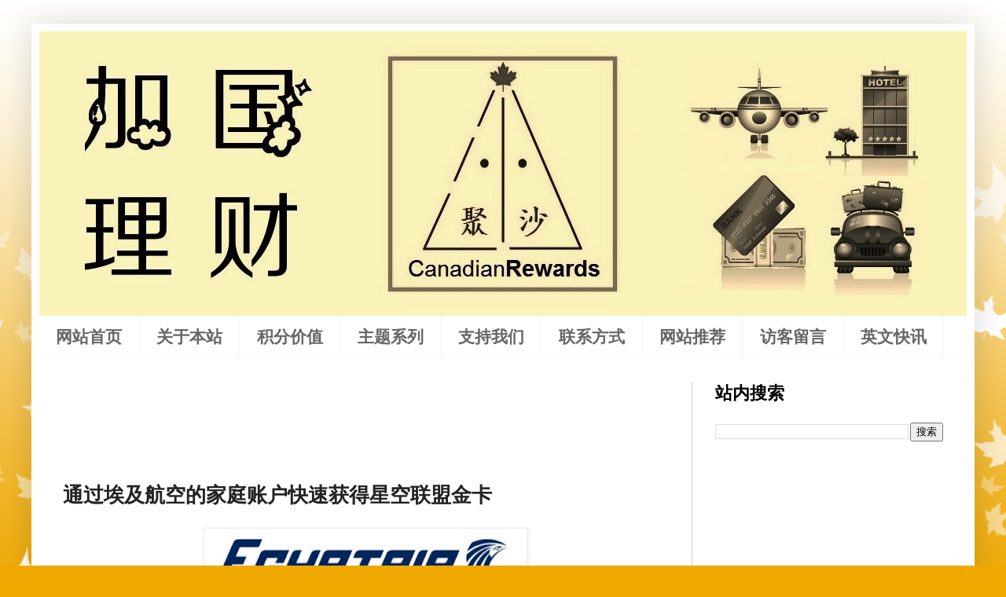

--- FILE ---
content_type: text/html; charset=UTF-8
request_url: https://www.canadianrewards.org/2018/06/blog-post_23.html
body_size: 19324
content:
<!DOCTYPE html>
<html class='v2' dir='ltr' lang='zh-CN' xmlns='http://www.w3.org/1999/xhtml' xmlns:b='http://www.google.com/2005/gml/b' xmlns:data='http://www.google.com/2005/gml/data' xmlns:expr='http://www.google.com/2005/gml/expr'>
<head>
<link href='https://www.blogger.com/static/v1/widgets/335934321-css_bundle_v2.css' rel='stylesheet' type='text/css'/>
<meta content='width=1100' name='viewport'/>
<meta content='text/html; charset=UTF-8' http-equiv='Content-Type'/>
<meta content='blogger' name='generator'/>
<link href='https://www.canadianrewards.org/favicon.ico' rel='icon' type='image/x-icon'/>
<link href='https://www.canadianrewards.org/2018/06/blog-post_23.html' rel='canonical'/>
<link rel="alternate" type="application/atom+xml" title="加国理财 - Atom" href="https://www.canadianrewards.org/feeds/posts/default" />
<link rel="alternate" type="application/rss+xml" title="加国理财 - RSS" href="https://www.canadianrewards.org/feeds/posts/default?alt=rss" />
<link rel="service.post" type="application/atom+xml" title="加国理财 - Atom" href="https://www.blogger.com/feeds/3789609310837147825/posts/default" />

<link rel="alternate" type="application/atom+xml" title="加国理财 - Atom" href="https://www.canadianrewards.org/feeds/2069014875209347930/comments/default" />
<!--Can't find substitution for tag [blog.ieCssRetrofitLinks]-->
<link href='https://blogger.googleusercontent.com/img/b/R29vZ2xl/AVvXsEgAeWtlo8z6yOgWfLygJRp0Ue8bWaDTVABeBSSj8NK-OfZOaPHXJoKN9ljVJqDtP3__JOB6dU4i5HndSKgP6ik5TiZlwN5etijEQHFnqxV2HiNS9uR_EJZIutVXs-jnj5xU9-6BDrL4GbkL/s400/ea1.png' rel='image_src'/>
<meta content='https://www.canadianrewards.org/2018/06/blog-post_23.html' property='og:url'/>
<meta content='通过埃及航空的家庭账户快速获得星空联盟金卡' property='og:title'/>
<meta content='  【作者：飞常旅客】   今天介绍一个冷门的航空项目：埃及航空的EgyptAir Plus，虽然大家可能从来没有关注过，但是他家有一个十分特别的家庭账户项目，可以快速地获得星空联盟金卡。   ' property='og:description'/>
<meta content='https://blogger.googleusercontent.com/img/b/R29vZ2xl/AVvXsEgAeWtlo8z6yOgWfLygJRp0Ue8bWaDTVABeBSSj8NK-OfZOaPHXJoKN9ljVJqDtP3__JOB6dU4i5HndSKgP6ik5TiZlwN5etijEQHFnqxV2HiNS9uR_EJZIutVXs-jnj5xU9-6BDrL4GbkL/w1200-h630-p-k-no-nu/ea1.png' property='og:image'/>
<title>通过埃及航空的家庭账户快速获得星空联盟金卡</title>
<style id='page-skin-1' type='text/css'><!--
/*
-----------------------------------------------
Blogger Template Style
Name:     Simple
Designer: Blogger
URL:      www.blogger.com
----------------------------------------------- */
/* Variable definitions
====================
<Variable name="keycolor" description="Main Color" type="color" default="#66bbdd"/>
<Group description="Page Text" selector="body">
<Variable name="body.font" description="Font" type="font"
default="normal normal 12px Arial, Tahoma, Helvetica, FreeSans, sans-serif"/>
<Variable name="body.text.color" description="Text Color" type="color" default="#222222"/>
</Group>
<Group description="Backgrounds" selector=".body-fauxcolumns-outer">
<Variable name="body.background.color" description="Outer Background" type="color" default="#66bbdd"/>
<Variable name="content.background.color" description="Main Background" type="color" default="#ffffff"/>
<Variable name="header.background.color" description="Header Background" type="color" default="transparent"/>
</Group>
<Group description="Links" selector=".main-outer">
<Variable name="link.color" description="Link Color" type="color" default="#2288bb"/>
<Variable name="link.visited.color" description="Visited Color" type="color" default="#888888"/>
<Variable name="link.hover.color" description="Hover Color" type="color" default="#33aaff"/>
</Group>
<Group description="Blog Title" selector=".header h1">
<Variable name="header.font" description="Font" type="font"
default="normal normal 60px Arial, Tahoma, Helvetica, FreeSans, sans-serif"/>
<Variable name="header.text.color" description="Title Color" type="color" default="#3399bb" />
</Group>
<Group description="Blog Description" selector=".header .description">
<Variable name="description.text.color" description="Description Color" type="color"
default="#777777" />
</Group>
<Group description="Tabs Text" selector=".tabs-inner .widget li a">
<Variable name="tabs.font" description="Font" type="font"
default="normal normal 14px Arial, Tahoma, Helvetica, FreeSans, sans-serif"/>
<Variable name="tabs.text.color" description="Text Color" type="color" default="#999999"/>
<Variable name="tabs.selected.text.color" description="Selected Color" type="color" default="#000000"/>
</Group>
<Group description="Tabs Background" selector=".tabs-outer .PageList">
<Variable name="tabs.background.color" description="Background Color" type="color" default="#f5f5f5"/>
<Variable name="tabs.selected.background.color" description="Selected Color" type="color" default="#eeeeee"/>
</Group>
<Group description="Post Title" selector="h3.post-title, .comments h4">
<Variable name="post.title.font" description="Font" type="font"
default="normal normal 22px Arial, Tahoma, Helvetica, FreeSans, sans-serif"/>
</Group>
<Group description="Date Header" selector=".date-header">
<Variable name="date.header.color" description="Text Color" type="color"
default="#222222"/>
<Variable name="date.header.background.color" description="Background Color" type="color"
default="transparent"/>
<Variable name="date.header.font" description="Text Font" type="font"
default="normal bold 11px Arial, Tahoma, Helvetica, FreeSans, sans-serif"/>
<Variable name="date.header.padding" description="Date Header Padding" type="string" default="inherit"/>
<Variable name="date.header.letterspacing" description="Date Header Letter Spacing" type="string" default="inherit"/>
<Variable name="date.header.margin" description="Date Header Margin" type="string" default="inherit"/>
</Group>
<Group description="Post Footer" selector=".post-footer">
<Variable name="post.footer.text.color" description="Text Color" type="color" default="#666666"/>
<Variable name="post.footer.background.color" description="Background Color" type="color"
default="#f9f9f9"/>
<Variable name="post.footer.border.color" description="Shadow Color" type="color" default="#eeeeee"/>
</Group>
<Group description="Gadgets" selector="h2">
<Variable name="widget.title.font" description="Title Font" type="font"
default="normal bold 11px Arial, Tahoma, Helvetica, FreeSans, sans-serif"/>
<Variable name="widget.title.text.color" description="Title Color" type="color" default="#000000"/>
<Variable name="widget.alternate.text.color" description="Alternate Color" type="color" default="#999999"/>
</Group>
<Group description="Images" selector=".main-inner">
<Variable name="image.background.color" description="Background Color" type="color" default="#ffffff"/>
<Variable name="image.border.color" description="Border Color" type="color" default="#eeeeee"/>
<Variable name="image.text.color" description="Caption Text Color" type="color" default="#222222"/>
</Group>
<Group description="Accents" selector=".content-inner">
<Variable name="body.rule.color" description="Separator Line Color" type="color" default="#eeeeee"/>
<Variable name="tabs.border.color" description="Tabs Border Color" type="color" default="#cccccc"/>
</Group>
<Variable name="body.background" description="Body Background" type="background"
color="#eea800" default="$(color) none repeat scroll top left"/>
<Variable name="body.background.override" description="Body Background Override" type="string" default=""/>
<Variable name="body.background.gradient.cap" description="Body Gradient Cap" type="url"
default="url(https://resources.blogblog.com/blogblog/data/1kt/simple/gradients_light.png)"/>
<Variable name="body.background.gradient.tile" description="Body Gradient Tile" type="url"
default="url(https://resources.blogblog.com/blogblog/data/1kt/simple/body_gradient_tile_light.png)"/>
<Variable name="content.background.color.selector" description="Content Background Color Selector" type="string" default=".content-inner"/>
<Variable name="content.padding" description="Content Padding" type="length" default="10px" min="0" max="100px"/>
<Variable name="content.padding.horizontal" description="Content Horizontal Padding" type="length" default="10px" min="0" max="100px"/>
<Variable name="content.shadow.spread" description="Content Shadow Spread" type="length" default="40px" min="0" max="100px"/>
<Variable name="content.shadow.spread.webkit" description="Content Shadow Spread (WebKit)" type="length" default="5px" min="0" max="100px"/>
<Variable name="content.shadow.spread.ie" description="Content Shadow Spread (IE)" type="length" default="10px" min="0" max="100px"/>
<Variable name="main.border.width" description="Main Border Width" type="length" default="0" min="0" max="10px"/>
<Variable name="header.background.gradient" description="Header Gradient" type="url" default="none"/>
<Variable name="header.shadow.offset.left" description="Header Shadow Offset Left" type="length" default="-1px" min="-50px" max="50px"/>
<Variable name="header.shadow.offset.top" description="Header Shadow Offset Top" type="length" default="-1px" min="-50px" max="50px"/>
<Variable name="header.shadow.spread" description="Header Shadow Spread" type="length" default="1px" min="0" max="100px"/>
<Variable name="header.padding" description="Header Padding" type="length" default="30px" min="0" max="100px"/>
<Variable name="header.border.size" description="Header Border Size" type="length" default="1px" min="0" max="10px"/>
<Variable name="header.bottom.border.size" description="Header Bottom Border Size" type="length" default="0" min="0" max="10px"/>
<Variable name="header.border.horizontalsize" description="Header Horizontal Border Size" type="length" default="0" min="0" max="10px"/>
<Variable name="description.text.size" description="Description Text Size" type="string" default="140%"/>
<Variable name="tabs.margin.top" description="Tabs Margin Top" type="length" default="0" min="0" max="100px"/>
<Variable name="tabs.margin.side" description="Tabs Side Margin" type="length" default="30px" min="0" max="100px"/>
<Variable name="tabs.background.gradient" description="Tabs Background Gradient" type="url"
default="url(https://resources.blogblog.com/blogblog/data/1kt/simple/gradients_light.png)"/>
<Variable name="tabs.border.width" description="Tabs Border Width" type="length" default="1px" min="0" max="10px"/>
<Variable name="tabs.bevel.border.width" description="Tabs Bevel Border Width" type="length" default="1px" min="0" max="10px"/>
<Variable name="post.margin.bottom" description="Post Bottom Margin" type="length" default="25px" min="0" max="100px"/>
<Variable name="image.border.small.size" description="Image Border Small Size" type="length" default="2px" min="0" max="10px"/>
<Variable name="image.border.large.size" description="Image Border Large Size" type="length" default="5px" min="0" max="10px"/>
<Variable name="page.width.selector" description="Page Width Selector" type="string" default=".region-inner"/>
<Variable name="page.width" description="Page Width" type="string" default="auto"/>
<Variable name="main.section.margin" description="Main Section Margin" type="length" default="15px" min="0" max="100px"/>
<Variable name="main.padding" description="Main Padding" type="length" default="15px" min="0" max="100px"/>
<Variable name="main.padding.top" description="Main Padding Top" type="length" default="30px" min="0" max="100px"/>
<Variable name="main.padding.bottom" description="Main Padding Bottom" type="length" default="30px" min="0" max="100px"/>
<Variable name="paging.background"
color="#ffffff"
description="Background of blog paging area" type="background"
default="transparent none no-repeat scroll top center"/>
<Variable name="footer.bevel" description="Bevel border length of footer" type="length" default="0" min="0" max="10px"/>
<Variable name="mobile.background.overlay" description="Mobile Background Overlay" type="string"
default="transparent none repeat scroll top left"/>
<Variable name="mobile.background.size" description="Mobile Background Size" type="string" default="auto"/>
<Variable name="mobile.button.color" description="Mobile Button Color" type="color" default="#ffffff" />
<Variable name="startSide" description="Side where text starts in blog language" type="automatic" default="left"/>
<Variable name="endSide" description="Side where text ends in blog language" type="automatic" default="right"/>
*/
/* Content
----------------------------------------------- */
body {
font: normal normal 18px Arial, Tahoma, Helvetica, FreeSans, sans-serif;
color: #222222;
background: #eea800 url(//themes.googleusercontent.com/image?id=0BwVBOzw_-hbMNzE5NTg3YzUtMGU0Mi00OWQ3LTg2NjUtODk1OGVlMjg1YjZj) repeat-x fixed top center /* Credit: Jason Morrow (http://jasonmorrow.etsy.com) */;
padding: 0 40px 40px 40px;
}
html body .region-inner {
min-width: 0;
max-width: 100%;
width: auto;
}
h2 {
font-size: 22px;
}
a:link {
text-decoration:none;
color: #0b5394;
}
a:visited {
text-decoration:none;
color: #783f04;
}
a:hover {
text-decoration:underline;
color: #3d85c6;
}
.body-fauxcolumn-outer .fauxcolumn-inner {
background: transparent none repeat scroll top left;
_background-image: none;
}
.body-fauxcolumn-outer .cap-top {
position: absolute;
z-index: 1;
height: 400px;
width: 100%;
}
.body-fauxcolumn-outer .cap-top .cap-left {
width: 100%;
background: transparent none repeat-x scroll top left;
_background-image: none;
}
.content-outer {
-moz-box-shadow: 0 0 40px rgba(0, 0, 0, .15);
-webkit-box-shadow: 0 0 5px rgba(0, 0, 0, .15);
-goog-ms-box-shadow: 0 0 10px #333333;
box-shadow: 0 0 40px rgba(0, 0, 0, .15);
margin-bottom: 1px;
}
.content-inner {
padding: 10px 10px;
}
.content-inner {
background-color: #ffffff;
}
/* Header
----------------------------------------------- */
.header-outer {
background: rgba(0, 0, 0, 0) url(https://resources.blogblog.com/blogblog/data/1kt/simple/gradients_light.png) repeat-x scroll 0 -400px;
_background-image: none;
}
.Header h1 {
font: normal normal 60px Arial, Tahoma, Helvetica, FreeSans, sans-serif;
color: #ffffff;
text-shadow: 1px 2px 3px rgba(0, 0, 0, .2);
}
.Header h1 a {
color: #ffffff;
}
.Header .description {
font-size: 140%;
color: #ffffff;
}
.header-inner .Header .titlewrapper {
padding: 22px 30px;
}
.header-inner .Header .descriptionwrapper {
padding: 0 30px;
}
/* Tabs
----------------------------------------------- */
.tabs-inner .section:first-child {
border-top: 0 solid #f4f4f4;
}
.tabs-inner .section:first-child ul {
margin-top: -0;
border-top: 0 solid #f4f4f4;
border-left: 0 solid #f4f4f4;
border-right: 0 solid #f4f4f4;
}
.tabs-inner .widget ul {
background: rgba(0, 0, 0, 0) url(https://resources.blogblog.com/blogblog/data/1kt/simple/gradients_light.png) repeat-x scroll 0 -800px;
_background-image: none;
border-bottom: 1px solid #f4f4f4;
margin-top: 0;
margin-left: -30px;
margin-right: -30px;
}
.tabs-inner .widget li a {
display: inline-block;
padding: .6em 1em;
font: normal bold 21px Arial, Tahoma, Helvetica, FreeSans, sans-serif;
color: #666666;
border-left: 1px solid #ffffff;
border-right: 1px solid #f4f4f4;
}
.tabs-inner .widget li:first-child a {
border-left: none;
}
.tabs-inner .widget li.selected a, .tabs-inner .widget li a:hover {
color: #000000;
background-color: #faf2b1;
text-decoration: none;
}
/* Columns
----------------------------------------------- */
.main-outer {
border-top: 0 solid #cccccc;
}
.fauxcolumn-left-outer .fauxcolumn-inner {
border-right: 1px solid #cccccc;
}
.fauxcolumn-right-outer .fauxcolumn-inner {
border-left: 1px solid #cccccc;
}
/* Headings
----------------------------------------------- */
div.widget > h2,
div.widget h2.title {
margin: 0 0 1em 0;
font: normal bold 22px Arial, Tahoma, Helvetica, FreeSans, sans-serif;
color: #000000;
}
/* Widgets
----------------------------------------------- */
.widget .zippy {
color: #999999;
text-shadow: 2px 2px 1px rgba(0, 0, 0, .1);
}
.widget .popular-posts ul {
list-style: none;
}
/* Posts
----------------------------------------------- */
h2.date-header {
font: normal bold 11px Arial, Tahoma, Helvetica, FreeSans, sans-serif;
}
.date-header span {
background-color: rgba(0, 0, 0, 0);
color: #696969;
padding: inherit;
letter-spacing: inherit;
margin: inherit;
}
.main-inner {
padding-top: 30px;
padding-bottom: 30px;
}
.main-inner .column-center-inner {
padding: 0 15px;
}
.main-inner .column-center-inner .section {
margin: 0 15px;
}
.post {
margin: 0 0 25px 0;
}
h3.post-title, .comments h4 {
font: normal bold 26px Arial, Tahoma, Helvetica, FreeSans, sans-serif;
margin: .75em 0 0;
}
.post-body {
font-size: 110%;
line-height: 1.4;
position: relative;
}
.post-body img, .post-body .tr-caption-container, .Profile img, .Image img,
.BlogList .item-thumbnail img {
padding: 2px;
background: #ffffff;
border: 1px solid #eeeeee;
-moz-box-shadow: 1px 1px 5px rgba(0, 0, 0, .1);
-webkit-box-shadow: 1px 1px 5px rgba(0, 0, 0, .1);
box-shadow: 1px 1px 5px rgba(0, 0, 0, .1);
}
.post-body img, .post-body .tr-caption-container {
padding: 5px;
}
.post-body .tr-caption-container {
color: #696969;
}
.post-body .tr-caption-container img {
padding: 0;
background: transparent;
border: none;
-moz-box-shadow: 0 0 0 rgba(0, 0, 0, .1);
-webkit-box-shadow: 0 0 0 rgba(0, 0, 0, .1);
box-shadow: 0 0 0 rgba(0, 0, 0, .1);
}
.post-header {
margin: 0 0 1.5em;
line-height: 1.6;
font-size: 90%;
}
.post-footer {
margin: 20px -2px 0;
padding: 5px 10px;
color: #666666;
background-color: #f3f3f3;
border-bottom: 1px solid #f3f3f3;
line-height: 1.6;
font-size: 90%;
}
#comments .comment-author {
padding-top: 1.5em;
border-top: 1px solid #cccccc;
background-position: 0 1.5em;
}
#comments .comment-author:first-child {
padding-top: 0;
border-top: none;
}
.avatar-image-container {
margin: .2em 0 0;
}
#comments .avatar-image-container img {
border: 1px solid #eeeeee;
}
/* Comments
----------------------------------------------- */
.comments .comments-content .icon.blog-author {
background-repeat: no-repeat;
background-image: url([data-uri]);
}
.comments .comments-content .loadmore a {
border-top: 1px solid #999999;
border-bottom: 1px solid #999999;
}
.comments .comment-thread.inline-thread {
background-color: #f3f3f3;
}
.comments .continue {
border-top: 2px solid #999999;
}
/* Accents
---------------------------------------------- */
.section-columns td.columns-cell {
border-left: 1px solid #cccccc;
}
.blog-pager {
background: transparent none no-repeat scroll top center;
}
.blog-pager-older-link, .home-link,
.blog-pager-newer-link {
background-color: #ffffff;
padding: 5px;
}
.footer-outer {
border-top: 0 dashed #bbbbbb;
}
/* Mobile
----------------------------------------------- */
body.mobile  {
background-size: auto;
}
.mobile .body-fauxcolumn-outer {
background: transparent none repeat scroll top left;
}
.mobile .body-fauxcolumn-outer .cap-top {
background-size: 100% auto;
}
.mobile .content-outer {
-webkit-box-shadow: 0 0 3px rgba(0, 0, 0, .15);
box-shadow: 0 0 3px rgba(0, 0, 0, .15);
}
.mobile .tabs-inner .widget ul {
margin-left: 0;
margin-right: 0;
}
.mobile .post {
margin: 0;
}
.mobile .main-inner .column-center-inner .section {
margin: 0;
}
.mobile .date-header span {
padding: 0.1em 10px;
margin: 0 -10px;
}
.mobile h3.post-title {
margin: 0;
}
.mobile .blog-pager {
background: transparent none no-repeat scroll top center;
}
.mobile .footer-outer {
border-top: none;
}
.mobile .main-inner, .mobile .footer-inner {
background-color: #ffffff;
}
.mobile-index-contents {
color: #222222;
}
.mobile-link-button {
background-color: #0b5394;
}
.mobile-link-button a:link, .mobile-link-button a:visited {
color: #ffffff;
}
.mobile .tabs-inner .section:first-child {
border-top: none;
}
.mobile .tabs-inner .PageList .widget-content {
background-color: #faf2b1;
color: #000000;
border-top: 1px solid #f4f4f4;
border-bottom: 1px solid #f4f4f4;
}
.mobile .tabs-inner .PageList .widget-content .pagelist-arrow {
border-left: 1px solid #f4f4f4;
}

--></style>
<style id='template-skin-1' type='text/css'><!--
body {
min-width: 1200px;
}
.content-outer, .content-fauxcolumn-outer, .region-inner {
min-width: 1200px;
max-width: 1200px;
_width: 1200px;
}
.main-inner .columns {
padding-left: 0px;
padding-right: 350px;
}
.main-inner .fauxcolumn-center-outer {
left: 0px;
right: 350px;
/* IE6 does not respect left and right together */
_width: expression(this.parentNode.offsetWidth -
parseInt("0px") -
parseInt("350px") + 'px');
}
.main-inner .fauxcolumn-left-outer {
width: 0px;
}
.main-inner .fauxcolumn-right-outer {
width: 350px;
}
.main-inner .column-left-outer {
width: 0px;
right: 100%;
margin-left: -0px;
}
.main-inner .column-right-outer {
width: 350px;
margin-right: -350px;
}
#layout {
min-width: 0;
}
#layout .content-outer {
min-width: 0;
width: 800px;
}
#layout .region-inner {
min-width: 0;
width: auto;
}
body#layout div.add_widget {
padding: 8px;
}
body#layout div.add_widget a {
margin-left: 32px;
}
--></style>
<style>
    body {background-image:url(\/\/themes.googleusercontent.com\/image?id=0BwVBOzw_-hbMNzE5NTg3YzUtMGU0Mi00OWQ3LTg2NjUtODk1OGVlMjg1YjZj);}
    
@media (max-width: 200px) { body {background-image:url(\/\/themes.googleusercontent.com\/image?id=0BwVBOzw_-hbMNzE5NTg3YzUtMGU0Mi00OWQ3LTg2NjUtODk1OGVlMjg1YjZj&options=w200);}}
@media (max-width: 400px) and (min-width: 201px) { body {background-image:url(\/\/themes.googleusercontent.com\/image?id=0BwVBOzw_-hbMNzE5NTg3YzUtMGU0Mi00OWQ3LTg2NjUtODk1OGVlMjg1YjZj&options=w400);}}
@media (max-width: 800px) and (min-width: 401px) { body {background-image:url(\/\/themes.googleusercontent.com\/image?id=0BwVBOzw_-hbMNzE5NTg3YzUtMGU0Mi00OWQ3LTg2NjUtODk1OGVlMjg1YjZj&options=w800);}}
@media (max-width: 1200px) and (min-width: 801px) { body {background-image:url(\/\/themes.googleusercontent.com\/image?id=0BwVBOzw_-hbMNzE5NTg3YzUtMGU0Mi00OWQ3LTg2NjUtODk1OGVlMjg1YjZj&options=w1200);}}
/* Last tag covers anything over one higher than the previous max-size cap. */
@media (min-width: 1201px) { body {background-image:url(\/\/themes.googleusercontent.com\/image?id=0BwVBOzw_-hbMNzE5NTg3YzUtMGU0Mi00OWQ3LTg2NjUtODk1OGVlMjg1YjZj&options=w1600);}}
  </style>
<link href='https://www.blogger.com/dyn-css/authorization.css?targetBlogID=3789609310837147825&amp;zx=004525f4-5264-4e5b-8f83-fff05184da2a' media='none' onload='if(media!=&#39;all&#39;)media=&#39;all&#39;' rel='stylesheet'/><noscript><link href='https://www.blogger.com/dyn-css/authorization.css?targetBlogID=3789609310837147825&amp;zx=004525f4-5264-4e5b-8f83-fff05184da2a' rel='stylesheet'/></noscript>
<meta name='google-adsense-platform-account' content='ca-host-pub-1556223355139109'/>
<meta name='google-adsense-platform-domain' content='blogspot.com'/>

<!-- data-ad-client=ca-pub-4625261464058912 -->

</head>
<body class='loading'>
<div class='navbar no-items section' id='navbar' name='Navbar'>
</div>
<div class='body-fauxcolumns'>
<div class='fauxcolumn-outer body-fauxcolumn-outer'>
<div class='cap-top'>
<div class='cap-left'></div>
<div class='cap-right'></div>
</div>
<div class='fauxborder-left'>
<div class='fauxborder-right'></div>
<div class='fauxcolumn-inner'>
</div>
</div>
<div class='cap-bottom'>
<div class='cap-left'></div>
<div class='cap-right'></div>
</div>
</div>
</div>
<div class='content'>
<div class='content-fauxcolumns'>
<div class='fauxcolumn-outer content-fauxcolumn-outer'>
<div class='cap-top'>
<div class='cap-left'></div>
<div class='cap-right'></div>
</div>
<div class='fauxborder-left'>
<div class='fauxborder-right'></div>
<div class='fauxcolumn-inner'>
</div>
</div>
<div class='cap-bottom'>
<div class='cap-left'></div>
<div class='cap-right'></div>
</div>
</div>
</div>
<div class='content-outer'>
<div class='content-cap-top cap-top'>
<div class='cap-left'></div>
<div class='cap-right'></div>
</div>
<div class='fauxborder-left content-fauxborder-left'>
<div class='fauxborder-right content-fauxborder-right'></div>
<div class='content-inner'>
<header>
<div class='header-outer'>
<div class='header-cap-top cap-top'>
<div class='cap-left'></div>
<div class='cap-right'></div>
</div>
<div class='fauxborder-left header-fauxborder-left'>
<div class='fauxborder-right header-fauxborder-right'></div>
<div class='region-inner header-inner'>
<div class='header section' id='header' name='标题'><div class='widget Header' data-version='1' id='Header1'>
<div id='header-inner'>
<a href='https://www.canadianrewards.org/' style='display: block'>
<img alt='加国理财' height='362px; ' id='Header1_headerimg' src='https://blogger.googleusercontent.com/img/b/R29vZ2xl/AVvXsEiuTfC2szAFPuV9JV49EkPzyGnnF3PTavx5YdlnYDCajBokDIjdK0L5mmKHBgqa5m7Z7pp_u8AorZM_iZti8PcE2j3ocW8UZkSxKOzSlVeuVa8fyns-GyTdZznhtWZCdR12YVBb53EWV4Tw/s1600/final+1180.jpg' style='display: block' width='1180px; '/>
</a>
</div>
</div></div>
</div>
</div>
<div class='header-cap-bottom cap-bottom'>
<div class='cap-left'></div>
<div class='cap-right'></div>
</div>
</div>
</header>
<div class='tabs-outer'>
<div class='tabs-cap-top cap-top'>
<div class='cap-left'></div>
<div class='cap-right'></div>
</div>
<div class='fauxborder-left tabs-fauxborder-left'>
<div class='fauxborder-right tabs-fauxborder-right'></div>
<div class='region-inner tabs-inner'>
<div class='tabs section' id='crosscol' name='跨列'><div class='widget PageList' data-version='1' id='PageList1'>
<h2>页面</h2>
<div class='widget-content'>
<ul>
<li>
<a href='https://www.canadianrewards.org/'>网站首页</a>
</li>
<li>
<a href='https://www.canadianrewards.org/p/about-us.html'>关于本站</a>
</li>
<li>
<a href='https://www.canadianrewards.org/p/point-value.html'>积分价值</a>
</li>
<li>
<a href='https://www.canadianrewards.org/p/topics.html'>主题系列</a>
</li>
<li>
<a href='https://www.canadianrewards.org/p/referrals.html'>支持我们</a>
</li>
<li>
<a href='https://www.canadianrewards.org/p/contact-us.html'>联系方式</a>
</li>
<li>
<a href='https://www.canadianrewards.org/p/links.html'>网站推荐</a>
</li>
<li>
<a href='http://www.canadianrewards.org/2015/12/message.html'>访客留言</a>
</li>
<li>
<a href='https://www.canadianrewards.net/'>英文快讯</a>
</li>
</ul>
<div class='clear'></div>
</div>
</div></div>
<div class='tabs no-items section' id='crosscol-overflow' name='Cross-Column 2'></div>
</div>
</div>
<div class='tabs-cap-bottom cap-bottom'>
<div class='cap-left'></div>
<div class='cap-right'></div>
</div>
</div>
<div class='main-outer'>
<div class='main-cap-top cap-top'>
<div class='cap-left'></div>
<div class='cap-right'></div>
</div>
<div class='fauxborder-left main-fauxborder-left'>
<div class='fauxborder-right main-fauxborder-right'></div>
<div class='region-inner main-inner'>
<div class='columns fauxcolumns'>
<div class='fauxcolumn-outer fauxcolumn-center-outer'>
<div class='cap-top'>
<div class='cap-left'></div>
<div class='cap-right'></div>
</div>
<div class='fauxborder-left'>
<div class='fauxborder-right'></div>
<div class='fauxcolumn-inner'>
</div>
</div>
<div class='cap-bottom'>
<div class='cap-left'></div>
<div class='cap-right'></div>
</div>
</div>
<div class='fauxcolumn-outer fauxcolumn-left-outer'>
<div class='cap-top'>
<div class='cap-left'></div>
<div class='cap-right'></div>
</div>
<div class='fauxborder-left'>
<div class='fauxborder-right'></div>
<div class='fauxcolumn-inner'>
</div>
</div>
<div class='cap-bottom'>
<div class='cap-left'></div>
<div class='cap-right'></div>
</div>
</div>
<div class='fauxcolumn-outer fauxcolumn-right-outer'>
<div class='cap-top'>
<div class='cap-left'></div>
<div class='cap-right'></div>
</div>
<div class='fauxborder-left'>
<div class='fauxborder-right'></div>
<div class='fauxcolumn-inner'>
</div>
</div>
<div class='cap-bottom'>
<div class='cap-left'></div>
<div class='cap-right'></div>
</div>
</div>
<!-- corrects IE6 width calculation -->
<div class='columns-inner'>
<div class='column-center-outer'>
<div class='column-center-inner'>
<div class='main section' id='main' name='主体'><div class='widget AdSense' data-version='1' id='AdSense1'>
<div class='widget-content'>
<script type="text/javascript">
    google_ad_client = "ca-pub-4625261464058912";
    google_ad_host = "ca-host-pub-1556223355139109";
    google_ad_slot = "6860194783";
    google_ad_width = 728;
    google_ad_height = 90;
</script>
<!-- canadianrewards_main_AdSense1_728x90_as -->
<script type="text/javascript"
src="https://pagead2.googlesyndication.com/pagead/show_ads.js">
</script>
<div class='clear'></div>
</div>
</div><div class='widget Blog' data-version='1' id='Blog1'>
<div class='blog-posts hfeed'>

          <div class="date-outer">
        

          <div class="date-posts">
        
<div class='post-outer'>
<div class='post hentry uncustomized-post-template' itemprop='blogPost' itemscope='itemscope' itemtype='http://schema.org/BlogPosting'>
<meta content='https://blogger.googleusercontent.com/img/b/R29vZ2xl/AVvXsEgAeWtlo8z6yOgWfLygJRp0Ue8bWaDTVABeBSSj8NK-OfZOaPHXJoKN9ljVJqDtP3__JOB6dU4i5HndSKgP6ik5TiZlwN5etijEQHFnqxV2HiNS9uR_EJZIutVXs-jnj5xU9-6BDrL4GbkL/s400/ea1.png' itemprop='image_url'/>
<meta content='3789609310837147825' itemprop='blogId'/>
<meta content='2069014875209347930' itemprop='postId'/>
<a name='2069014875209347930'></a>
<h3 class='post-title entry-title' itemprop='name'>
通过埃及航空的家庭账户快速获得星空联盟金卡
</h3>
<div class='post-header'>
<div class='post-header-line-1'></div>
</div>
<div class='post-body entry-content' id='post-body-2069014875209347930' itemprop='description articleBody'>
<div class="separator" style="clear: both; text-align: center;">
<a href="https://blogger.googleusercontent.com/img/b/R29vZ2xl/AVvXsEgAeWtlo8z6yOgWfLygJRp0Ue8bWaDTVABeBSSj8NK-OfZOaPHXJoKN9ljVJqDtP3__JOB6dU4i5HndSKgP6ik5TiZlwN5etijEQHFnqxV2HiNS9uR_EJZIutVXs-jnj5xU9-6BDrL4GbkL/s1600/ea1.png" imageanchor="1" style="margin-left: 1em; margin-right: 1em;"><img border="0" data-original-height="167" data-original-width="497" height="133" src="https://blogger.googleusercontent.com/img/b/R29vZ2xl/AVvXsEgAeWtlo8z6yOgWfLygJRp0Ue8bWaDTVABeBSSj8NK-OfZOaPHXJoKN9ljVJqDtP3__JOB6dU4i5HndSKgP6ik5TiZlwN5etijEQHFnqxV2HiNS9uR_EJZIutVXs-jnj5xU9-6BDrL4GbkL/s400/ea1.png" width="400" /></a></div>
&#12304;作者&#65306;飞常旅客&#12305;<br />
<br />
今天介绍一个冷门的航空项目&#65306;埃及航空的EgyptAir Plus&#65292;虽然大家可能从来没有关注过&#65292;但是他家有一个十分特别的家庭账户项目&#65292;可以快速地获得星空联盟金卡&#12290;<br />
<br />
<a name="more"></a>埃及航空的项目主页在<a href="http://www.egyptairplus.com/MS_Member_WebSite/frequent.jsp" rel="nofollow" target="_blank">这里</a>&#65292;而其家庭账户的相关信息在<a href="http://www.egyptairplus.com/MS_Member_WebSite/Family.html" rel="nofollow" target="_blank">这里</a>&#12290;主要规则如下&#65306;<br />
<ul>
<li>每个人可以将最多五名其他成员纳入自己的家庭账户</li>
<li>这五个人必须是父母&#12289;子女或配偶&#65292;且年龄至少为两周岁</li>
<li>家庭账户的所有人都有单独的会员号&#65292;但里程只会积累到主账户中&#65292;<span style="color: red;"><b>定级里程也是如此</b></span></li>
<li>可支付一千点里程更改家庭账户的成员</li>
</ul>
第三条也是最特别的一条&#12290;星空联盟里有家庭账户的其实不少&#65292;包括土耳其航空&#12289;韩亚航空和爱琴海航空等等&#65292;甚至连汉莎马上也要有了&#65307;但是一般来说都只是可以共享兑换里程&#65292;而能把定级里程集中到一起的&#65292;别说是星空联盟怕是全世界都只有埃及航空这一家&#12290;<br />
<br />
而埃及航空的升级和保级标准也相对比较容易&#65306;<br />
<ul>
<li>获得三万点定级里程可升级至银卡&#65288;对应星空银卡&#65289;&#65292;有效期两年</li>
<li>升级银卡之后两年有效期内再获得三万点定级里程&#65292;可升级至金卡&#65288;对应于星空金卡&#65289;&#65292;有效期两年&#65307;有效期内再获得三万点里程就可以保级&#65292;将金卡延期两年</li>
</ul>
<br />
注意首次升级银卡是没有时间限制的&#65292;哪怕你花十年攒到了三万点里程也可以&#65292;而两年的有效期在航司常客项目当中也属于很大方的了&#12290;<br />
<br />
星空的银卡在联盟内权益几乎等于零&#65292;但乘坐埃及航空时可以享受优先值机和行李购买优惠的待遇&#65307;金卡的权益就比较优渥了&#65292;有额外行李&#12289;优先登机和机场休息室权益&#65288;可携带一人&#65289;&#12290;不过相较寰宇而言星空的休息室权益差了一截&#65292;只可以使用带有Star Gold标志的休息室&#65292;头等舱休息室肯定是别想了&#12290;<br />
<br />
如果你常搭两舱的话&#65292;埃及航空的累积比率比较厚道&#65292;自家的商务舱有200%&#65292;大部分伙伴航空也都有150%&#12290;就以不久前提到的埃及航空促销为例&#65292;伦敦-开罗-广州往返下来可以获得超过两万八千点定级里程&#65292;也就是说你如果找一个人同飞&#65292;并且将其纳入你的家庭账户&#65292;一趟往返下来几乎就是金卡了&#12290;<br />
<br />
<div class="separator" style="clear: both; text-align: center;">
<a href="https://blogger.googleusercontent.com/img/b/R29vZ2xl/AVvXsEgZzPCTQpplsHjvHLcLj0LVjnT6IIFc5FsdH8iEIBe4rZuS6nZ0DcGpmhb4dk_T8pmFMCAXuDyLAsw-1kyNi5aqR6NwocNLaU02YbRIqpv1m6Z8tpNuAd4d2LCYYW6dIg7C5DEAOl5eE4gN/s1600/eqg.png" imageanchor="1" style="margin-left: 1em; margin-right: 1em;"><img border="0" data-original-height="234" data-original-width="496" height="187" src="https://blogger.googleusercontent.com/img/b/R29vZ2xl/AVvXsEgZzPCTQpplsHjvHLcLj0LVjnT6IIFc5FsdH8iEIBe4rZuS6nZ0DcGpmhb4dk_T8pmFMCAXuDyLAsw-1kyNi5aqR6NwocNLaU02YbRIqpv1m6Z8tpNuAd4d2LCYYW6dIg7C5DEAOl5eE4gN/s400/eqg.png" width="400" /></a></div>
<br />
不过前提得是两舱&#65292;埃及航空对于经济舱的累积十分不友好&#65292;低价舱位25%的比率就不说了&#65292;很多伙伴航空的特价经济舱甚至都积累不了&#12290;另外&#65292;注意家庭账户的成员都是&#8220;附属卡&#8221;的关系&#65292;由于定级里程只算在主账户身上&#65292;其余成员永远都只能是普卡&#12290;<br />
<br />
最后当然要看下里程兑换的问题&#65292;具体表格在<a href="http://www.egyptairplus.com/MS_Member_WebSite/SeatAwardChart_01_feb.pdf" rel="nofollow" target="_blank">这里</a>&#12290;亮点还是有不少的&#65292;长途两舱的兑换尤其厚道&#65306;比如欧美之间的头等舱往返只要十四万里程&#65307;中国和新加坡之间&#12289;以及俄罗斯到东南亚之间的商务舱往返只要四万五千里程等等&#12290;<br />
<br />
当然&#65292;埃及航空的网站质量大家也可以想象&#12290;我注册了账号之后尽管在主页看到可以网上换票的宣传&#65292;然而找了半天也没看见入口在哪&#65292;伙伴机票就更不用说了&#65292;肯定是只能电话换票的&#12290;虽然网上看到的一些现身说法表示他家换票还比较容易&#65292;大家入坑之前还是多做功课谨慎一些吧&#12290;<br />
<br />
<span style="background-color: white; color: #222222; font-family: &quot;arial&quot; , &quot;tahoma&quot; , &quot;helvetica&quot; , &quot;freesans&quot; , sans-serif; font-size: xx-small;"><b>&#65288;多谢作者同意本站转载&#12290;本文章只代表作者个人观点&#65292;不代表本站的观点或立场&#12290;其他网站如需转载, 请与作者联系&#12290;本文转载自&#65306;飞常旅客 &#187;</b></span><span style="background-color: white;"><span style="color: #222222; font-family: &quot;arial&quot; , &quot;tahoma&quot; , &quot;helvetica&quot; , &quot;freesans&quot; , sans-serif;"><span style="font-size: xx-small;"><b><a href="http://www.verylvke.com/2018/05/egyptair-plus-family-account/" rel="nofollow" target="_blank">EgyptAir Plus &#8211; 通过埃及航空的家庭账户快速获得星空联盟金卡&#65311;</a></b></span></span><span style="color: #222222; font-family: &quot;arial&quot; , &quot;tahoma&quot; , &quot;helvetica&quot; , &quot;freesans&quot; , sans-serif; font-size: 19.8px;"><span style="font-size: xx-small;"><b>&#65289;</b></span></span></span>
<div style='clear: both;'></div>
</div>
<div class='post-footer'>
<div class='post-footer-line post-footer-line-1'>
<span class='post-author vcard'>
</span>
<span class='post-timestamp'>
</span>
<span class='post-comment-link'>
</span>
<span class='post-icons'>
</span>
<div class='post-share-buttons goog-inline-block'>
</div>
</div>
<div class='post-footer-line post-footer-line-2'>
<span class='post-labels'>
Labels:
<a href='https://www.canadianrewards.org/search/label/%E5%9F%83%E5%8F%8A%E8%88%AA%E7%A9%BA' rel='tag'>埃及航空</a>
</span>
</div>
<div class='post-footer-line post-footer-line-3'>
<span class='post-location'>
</span>
</div>
</div>
</div>
<div class='comments' id='comments'>
<a name='comments'></a>
</div>
</div>

        </div></div>
      
</div>
<div class='blog-pager' id='blog-pager'>
<span id='blog-pager-newer-link'>
<a class='blog-pager-newer-link' href='https://www.canadianrewards.org/2018/06/virtuoso.html' id='Blog1_blog-pager-newer-link' title='较新的博文'>较新的博文</a>
</span>
<span id='blog-pager-older-link'>
<a class='blog-pager-older-link' href='https://www.canadianrewards.org/2018/06/amex-travel.html' id='Blog1_blog-pager-older-link' title='较早的博文'>较早的博文</a>
</span>
<a class='home-link' href='https://www.canadianrewards.org/'>主页</a>
</div>
<div class='clear'></div>
<div class='post-feeds'>
</div>
</div><div class='widget HTML' data-version='1' id='HTML4'>
<script type='text/javascript'>
                var disqus_shortname = 'jusha';
                var disqus_blogger_current_url = "https://www.canadianrewards.org/2018/06/blog-post_23.html";
                if (!disqus_blogger_current_url.length) {
                    disqus_blogger_current_url = "https://www.canadianrewards.org/2018/06/blog-post_23.html";
                }
                var disqus_blogger_homepage_url = "https://www.canadianrewards.org/";
                var disqus_blogger_canonical_homepage_url = "https://www.canadianrewards.org/";
            </script>
<style type='text/css'>
                    #comments {display:none;}
                </style>
<script type='text/javascript'>
                    (function() {
                        var bloggerjs = document.createElement('script');
                        bloggerjs.type = 'text/javascript';
                        bloggerjs.async = true;
                        bloggerjs.src = '//'+disqus_shortname+'.disqus.com/blogger_item.js';
                        (document.getElementsByTagName('head')[0] || document.getElementsByTagName('body')[0]).appendChild(bloggerjs);
                    })();
                </script>
<style type='text/css'>
                    .post-comment-link { visibility: hidden; }
                </style>
<script type='text/javascript'>
                (function() {
                    var bloggerjs = document.createElement('script');
                    bloggerjs.type = 'text/javascript';
                    bloggerjs.async = true;
                    bloggerjs.src = '//'+disqus_shortname+'.disqus.com/blogger_index.js';
                    (document.getElementsByTagName('head')[0] || document.getElementsByTagName('body')[0]).appendChild(bloggerjs);
                })();
                </script>
</div></div>
</div>
</div>
<div class='column-left-outer'>
<div class='column-left-inner'>
<aside>
</aside>
</div>
</div>
<div class='column-right-outer'>
<div class='column-right-inner'>
<aside>
<div class='sidebar section' id='sidebar-right-1'><div class='widget BlogSearch' data-version='1' id='BlogSearch1'>
<h2 class='title'>站内搜索</h2>
<div class='widget-content'>
<div id='BlogSearch1_form'>
<form action='https://www.canadianrewards.org/search' class='gsc-search-box' target='_top'>
<table cellpadding='0' cellspacing='0' class='gsc-search-box'>
<tbody>
<tr>
<td class='gsc-input'>
<input autocomplete='off' class='gsc-input' name='q' size='10' title='search' type='text' value=''/>
</td>
<td class='gsc-search-button'>
<input class='gsc-search-button' title='search' type='submit' value='搜索'/>
</td>
</tr>
</tbody>
</table>
</form>
</div>
</div>
<div class='clear'></div>
</div><div class='widget AdSense' data-version='1' id='AdSense2'>
<div class='widget-content'>
<script type="text/javascript">
    google_ad_client = "ca-pub-4625261464058912";
    google_ad_host = "ca-host-pub-1556223355139109";
    google_ad_slot = "3638172234";
    google_ad_width = 300;
    google_ad_height = 600;
</script>
<!-- canadianrewards_sidebar-right-1_AdSense2_300x600_as -->
<script type="text/javascript"
src="https://pagead2.googlesyndication.com/pagead/show_ads.js">
</script>
<div class='clear'></div>
</div>
</div><div class='widget FeaturedPost' data-version='1' id='FeaturedPost1'>
<h2 class='title'>理财严选</h2>
<div class='post-summary'>
<h3><a href='https://www.canadianrewards.org/2021/01/wealthsimple-trade.html'>Wealthsimple Trade 简介</a></h3>
<p>
2026年1月13日更新&#65306; 前次Wealthsimple $1M home giveaway的活动已经结束&#65292;遗憾的是聚沙没能获奖&#12290;这次Wealthsimple又推出了一个新的3% match和$3M home giveaway的活动&#12304;新老用户都能参加&#12305;&#12290;在这里我就把这2个活动简单...
</p>
</div>
<style type='text/css'>
    .image {
      width: 100%;
    }
  </style>
<div class='clear'></div>
</div><div class='widget AdSense' data-version='1' id='AdSense3'>
<div class='widget-content'>
<script type="text/javascript">
    google_ad_client = "ca-pub-4625261464058912";
    google_ad_host = "ca-host-pub-1556223355139109";
    google_ad_slot = "8381973279";
    google_ad_width = 300;
    google_ad_height = 250;
</script>
<!-- canadianrewards_sidebar-right-1_AdSense3_300x250_as -->
<script type="text/javascript"
src="https://pagead2.googlesyndication.com/pagead/show_ads.js">
</script>
<div class='clear'></div>
</div>
</div><div class='widget PopularPosts' data-version='1' id='PopularPosts2'>
<h2>本月热点</h2>
<div class='widget-content popular-posts'>
<ul>
<li>
<a href='https://www.canadianrewards.org/2018/11/201811.html'>五张高额开卡奖励信用卡推荐&#12304;更新于2026.01&#12305;</a>
</li>
<li>
<a href='https://www.canadianrewards.org/2018/05/201805.html'>加国银行账户开户奖励汇总&#12304;更新于2026.01&#12305;</a>
</li>
<li>
<a href='https://www.canadianrewards.org/2021/01/wealthsimple-trade.html'>Wealthsimple Trade 简介</a>
</li>
<li>
<a href='https://www.canadianrewards.org/2018/01/amex-cobaltpaypower-prepaid-mastercard.html'>通过AmEx Cobalt购买PayPower Prepaid MasterCard</a>
</li>
<li>
<a href='https://www.canadianrewards.org/2015/01/rewardsbenchmark1.html'>加拿大信用卡之我见&#12304;更新于2025.10&#12305;</a>
</li>
<li>
<a href='https://www.canadianrewards.org/2018/11/questrade.html'>Questrade&#65288;加泰证券&#65289;简介</a>
</li>
<li>
<a href='https://www.canadianrewards.org/2021/09/blog-post_13.html'>免交易佣金的加拿大证券交易平台汇总&#12304;更新于2026.01&#12305;</a>
</li>
<li>
<a href='https://www.canadianrewards.org/2015/01/blog-post_34.html'>加拿大基金投资之我见&#12304;更新于2025.12&#12305;</a>
</li>
<li>
<a href='https://www.canadianrewards.org/2025/08/aeroplan2026.html'>加航Aeroplan计划2026年重大调整</a>
</li>
<li>
<a href='https://www.canadianrewards.org/2025/10/zolve-classic-mastercard.html'>Zolve Classic MasterCard 简介</a>
</li>
</ul>
<div class='clear'></div>
</div>
</div><div class='widget AdSense' data-version='1' id='AdSense4'>
<div class='widget-content'>
<script type="text/javascript">
    google_ad_client = "ca-pub-4625261464058912";
    google_ad_host = "ca-host-pub-1556223355139109";
    google_ad_slot = "8318589559";
    google_ad_width = 300;
    google_ad_height = 250;
</script>
<!-- canadianrewards_sidebar-right-1_AdSense4_300x250_as -->
<script type="text/javascript"
src="https://pagead2.googlesyndication.com/pagead/show_ads.js">
</script>
<div class='clear'></div>
</div>
</div><div class='widget HTML' data-version='1' id='HTML3'>
<div class='widget-content'>
<div id="recentcomments" class="dsq-widget">
<h2>最新评论</h2>
<script type="text/javascript" src="//jusha.disqus.com/recent_comments_widget.js?num_items=10&amp;hide_avatars=0&amp;avatar_size=32&amp;excerpt_length=64&amp;hide_mods=0"></script>
</div>
</div>
<div class='clear'></div>
</div><div class='widget AdSense' data-version='1' id='AdSense5'>
<div class='widget-content'>
<script type="text/javascript">
    google_ad_client = "ca-pub-4625261464058912";
    google_ad_host = "ca-host-pub-1556223355139109";
    google_ad_slot = "2615477367";
    google_ad_width = 300;
    google_ad_height = 250;
</script>
<!-- canadianrewards_sidebar-right-1_AdSense5_300x250_as -->
<script type="text/javascript"
src="https://pagead2.googlesyndication.com/pagead/show_ads.js">
</script>
<div class='clear'></div>
</div>
</div><div class='widget Label' data-version='1' id='Label1'>
<h2>标签云集</h2>
<div class='widget-content cloud-label-widget-content'>
<span class='label-size label-size-1'>
<a dir='ltr' href='https://www.canadianrewards.org/search/label/%E9%98%BF%E6%9B%BC%E8%88%AA%E7%A9%BA'>阿曼航空</a>
</span>
<span class='label-size label-size-1'>
<a dir='ltr' href='https://www.canadianrewards.org/search/label/%E5%9F%83%E5%8F%8A%E8%88%AA%E7%A9%BA'>埃及航空</a>
</span>
<span class='label-size label-size-1'>
<a dir='ltr' href='https://www.canadianrewards.org/search/label/%E7%88%B1%E5%B0%94%E5%85%B0%E8%88%AA%E7%A9%BA'>爱尔兰航空</a>
</span>
<span class='label-size label-size-3'>
<a dir='ltr' href='https://www.canadianrewards.org/search/label/%E4%BF%9D%E9%99%A9'>保险</a>
</span>
<span class='label-size label-size-2'>
<a dir='ltr' href='https://www.canadianrewards.org/search/label/%E5%8C%97%E7%BE%8E%E4%BB%A5%E5%A4%96%E4%BF%A1%E7%94%A8%E5%8D%A1'>北美以外信用卡</a>
</span>
<span class='label-size label-size-1'>
<a dir='ltr' href='https://www.canadianrewards.org/search/label/%E5%8C%97%E6%AC%A7%E8%88%AA%E7%A9%BA'>北欧航空</a>
</span>
<span class='label-size label-size-4'>
<a dir='ltr' href='https://www.canadianrewards.org/search/label/%E5%B8%B8%E5%AE%A2%E6%9D%83%E7%9B%8A'>常客权益</a>
</span>
<span class='label-size label-size-2'>
<a dir='ltr' href='https://www.canadianrewards.org/search/label/%E8%BE%BE%E7%BE%8E%E8%88%AA%E7%A9%BA'>达美航空</a>
</span>
<span class='label-size label-size-2'>
<a dir='ltr' href='https://www.canadianrewards.org/search/label/%E5%A4%A7%E7%BB%9F%E5%8D%8E'>大统华</a>
</span>
<span class='label-size label-size-3'>
<a dir='ltr' href='https://www.canadianrewards.org/search/label/%E8%B4%B7%E6%AC%BE'>贷款</a>
</span>
<span class='label-size label-size-2'>
<a dir='ltr' href='https://www.canadianrewards.org/search/label/%E6%B3%95%E5%BE%8B%E7%9F%A5%E8%AF%86'>法律知识</a>
</span>
<span class='label-size label-size-3'>
<a dir='ltr' href='https://www.canadianrewards.org/search/label/%E8%BF%94%E5%88%A9%E7%BD%91%E7%AB%99'>返利网站</a>
</span>
<span class='label-size label-size-3'>
<a dir='ltr' href='https://www.canadianrewards.org/search/label/%E6%88%BF%E5%9C%B0%E4%BA%A7%E6%8A%95%E8%B5%84'>房地产投资</a>
</span>
<span class='label-size label-size-2'>
<a dir='ltr' href='https://www.canadianrewards.org/search/label/%E8%8A%AC%E5%85%B0%E8%88%AA%E7%A9%BA'>芬兰航空</a>
</span>
<span class='label-size label-size-4'>
<a dir='ltr' href='https://www.canadianrewards.org/search/label/%E8%B4%AD%E7%89%A9%E6%B6%88%E8%B4%B9'>购物消费</a>
</span>
<span class='label-size label-size-3'>
<a dir='ltr' href='https://www.canadianrewards.org/search/label/%E8%82%A1%E7%A5%A8%E6%8A%95%E8%B5%84'>股票投资</a>
</span>
<span class='label-size label-size-2'>
<a dir='ltr' href='https://www.canadianrewards.org/search/label/%E5%85%B3%E5%8D%A1%E7%BB%8F%E9%AA%8C'>关卡经验</a>
</span>
<span class='label-size label-size-3'>
<a dir='ltr' href='https://www.canadianrewards.org/search/label/%E5%9B%BD%E6%B3%B0%E8%88%AA%E7%A9%BA'>国泰航空</a>
</span>
<span class='label-size label-size-1'>
<a dir='ltr' href='https://www.canadianrewards.org/search/label/%E6%B5%B7%E5%8D%97%E8%88%AA%E7%A9%BA'>海南航空</a>
</span>
<span class='label-size label-size-4'>
<a dir='ltr' href='https://www.canadianrewards.org/search/label/%E8%88%AA%E7%A9%BA%E4%BF%83%E9%94%80'>航空促销</a>
</span>
<span class='label-size label-size-3'>
<a dir='ltr' href='https://www.canadianrewards.org/search/label/%E8%88%AA%E7%A9%BA%E9%87%8C%E7%A8%8B'>航空里程</a>
</span>
<span class='label-size label-size-4'>
<a dir='ltr' href='https://www.canadianrewards.org/search/label/%E8%88%AA%E7%A9%BA%E4%BD%93%E9%AA%8C'>航空体验</a>
</span>
<span class='label-size label-size-1'>
<a dir='ltr' href='https://www.canadianrewards.org/search/label/%E6%8D%A2%E6%B1%87'>换汇</a>
</span>
<span class='label-size label-size-3'>
<a dir='ltr' href='https://www.canadianrewards.org/search/label/%E9%BB%84%E9%87%91%E7%99%BD%E9%93%B6'>黄金白银</a>
</span>
<span class='label-size label-size-3'>
<a dir='ltr' href='https://www.canadianrewards.org/search/label/%E6%B1%87%E6%AC%BE'>汇款</a>
</span>
<span class='label-size label-size-3'>
<a dir='ltr' href='https://www.canadianrewards.org/search/label/%E4%BC%9A%E7%B1%8D%E5%8C%B9%E9%85%8D'>会籍匹配</a>
</span>
<span class='label-size label-size-2'>
<a dir='ltr' href='https://www.canadianrewards.org/search/label/%E7%A7%AF%E5%88%86%E4%BB%B7%E5%80%BC'>积分价值</a>
</span>
<span class='label-size label-size-3'>
<a dir='ltr' href='https://www.canadianrewards.org/search/label/%E5%9F%BA%E9%87%91%E6%8A%95%E8%B5%84'>基金投资</a>
</span>
<span class='label-size label-size-3'>
<a dir='ltr' href='https://www.canadianrewards.org/search/label/%E5%8A%A0%E5%9B%BD%E7%A6%8F%E5%88%A9'>加国福利</a>
</span>
<span class='label-size label-size-3'>
<a dir='ltr' href='https://www.canadianrewards.org/search/label/%E5%8A%A0%E5%9B%BD%E7%BB%8F%E6%B5%8E'>加国经济</a>
</span>
<span class='label-size label-size-3'>
<a dir='ltr' href='https://www.canadianrewards.org/search/label/%E5%8A%A0%E5%9B%BD%E7%90%86%E8%B4%A2%E7%BD%91'>加国理财网</a>
</span>
<span class='label-size label-size-4'>
<a dir='ltr' href='https://www.canadianrewards.org/search/label/%E5%8A%A0%E5%9B%BD%E7%94%9F%E6%B4%BB'>加国生活</a>
</span>
<span class='label-size label-size-3'>
<a dir='ltr' href='https://www.canadianrewards.org/search/label/%E5%8A%A0%E5%9B%BD%E4%B8%AD%E5%B0%8F%E8%88%AA%E7%A9%BA%E5%85%AC%E5%8F%B8'>加国中小航空公司</a>
</span>
<span class='label-size label-size-3'>
<a dir='ltr' href='https://www.canadianrewards.org/search/label/%E9%87%91%E5%B1%9E%E5%8D%A1'>金属卡</a>
</span>
<span class='label-size label-size-3'>
<a dir='ltr' href='https://www.canadianrewards.org/search/label/%E9%85%92%E5%BA%97%E4%BF%83%E9%94%80'>酒店促销</a>
</span>
<span class='label-size label-size-2'>
<a dir='ltr' href='https://www.canadianrewards.org/search/label/%E9%85%92%E5%BA%97%E7%A7%AF%E5%88%86'>酒店积分</a>
</span>
<span class='label-size label-size-4'>
<a dir='ltr' href='https://www.canadianrewards.org/search/label/%E9%85%92%E5%BA%97%E4%BD%93%E9%AA%8C'>酒店体验</a>
</span>
<span class='label-size label-size-3'>
<a dir='ltr' href='https://www.canadianrewards.org/search/label/%E5%8D%A1%E5%A1%94%E5%B0%94%E8%88%AA%E7%A9%BA'>卡塔尔航空</a>
</span>
<span class='label-size label-size-3'>
<a dir='ltr' href='https://www.canadianrewards.org/search/label/%E5%BC%80%E6%88%B7%E7%BB%8F%E9%AA%8C'>开户经验</a>
</span>
<span class='label-size label-size-2'>
<a dir='ltr' href='https://www.canadianrewards.org/search/label/%E5%BC%80%E7%AE%B1%E6%99%92%E7%89%A9'>开箱晒物</a>
</span>
<span class='label-size label-size-2'>
<a dir='ltr' href='https://www.canadianrewards.org/search/label/%E6%97%85%E8%A1%8C%E4%BF%83%E9%94%80'>旅行促销</a>
</span>
<span class='label-size label-size-4'>
<a dir='ltr' href='https://www.canadianrewards.org/search/label/%E6%97%85%E8%A1%8C%E6%94%BB%E7%95%A5'>旅行攻略</a>
</span>
<span class='label-size label-size-3'>
<a dir='ltr' href='https://www.canadianrewards.org/search/label/%E6%97%85%E8%A1%8C%E4%BD%93%E9%AA%8C'>旅行体验</a>
</span>
<span class='label-size label-size-4'>
<a dir='ltr' href='https://www.canadianrewards.org/search/label/%E7%BE%8E%E5%9B%BD%E4%BF%A1%E7%94%A8%E5%8D%A1'>美国信用卡</a>
</span>
<span class='label-size label-size-3'>
<a dir='ltr' href='https://www.canadianrewards.org/search/label/%E7%BE%8E%E5%9B%BD%E9%93%B6%E8%A1%8C%E8%B4%A6%E6%88%B7'>美国银行账户</a>
</span>
<span class='label-size label-size-1'>
<a dir='ltr' href='https://www.canadianrewards.org/search/label/%E5%8D%97%E7%BE%8E%E8%88%AA%E7%A9%BA'>南美航空</a>
</span>
<span class='label-size label-size-4'>
<a dir='ltr' href='https://www.canadianrewards.org/search/label/%E9%AA%97%E5%B1%80'>骗局</a>
</span>
<span class='label-size label-size-3'>
<a dir='ltr' href='https://www.canadianrewards.org/search/label/%E5%85%B6%E4%BB%96%E9%85%92%E5%BA%97%E9%9B%86%E5%9B%A2'>其他酒店集团</a>
</span>
<span class='label-size label-size-3'>
<a dir='ltr' href='https://www.canadianrewards.org/search/label/%E7%AD%BE%E8%AF%81'>签证</a>
</span>
<span class='label-size label-size-2'>
<a dir='ltr' href='https://www.canadianrewards.org/search/label/%E4%BA%BA%E5%B7%A5%E6%99%BA%E8%83%BD'>人工智能</a>
</span>
<span class='label-size label-size-4'>
<a dir='ltr' href='https://www.canadianrewards.org/search/label/%E5%95%86%E5%AE%B6%E4%BF%83%E9%94%80'>商家促销</a>
</span>
<span class='label-size label-size-4'>
<a dir='ltr' href='https://www.canadianrewards.org/search/label/%E7%94%B3%E5%8D%A1%E7%BB%8F%E9%AA%8C'>申卡经验</a>
</span>
<span class='label-size label-size-2'>
<a dir='ltr' href='https://www.canadianrewards.org/search/label/%E4%B8%96%E7%95%8C%E7%BB%8F%E6%B5%8E'>世界经济</a>
</span>
<span class='label-size label-size-3'>
<a dir='ltr' href='https://www.canadianrewards.org/search/label/%E7%A8%8E%E5%8A%A1%E7%9F%A5%E8%AF%86'>税务知识</a>
</span>
<span class='label-size label-size-2'>
<a dir='ltr' href='https://www.canadianrewards.org/search/label/%E9%93%81%E8%B7%AF'>铁路</a>
</span>
<span class='label-size label-size-1'>
<a dir='ltr' href='https://www.canadianrewards.org/search/label/%E9%80%9A%E7%94%A8%E6%B1%BD%E8%BD%A6'>通用汽车</a>
</span>
<span class='label-size label-size-1'>
<a dir='ltr' href='https://www.canadianrewards.org/search/label/%E5%9C%9F%E8%80%B3%E5%85%B6%E8%88%AA%E7%A9%BA'>土耳其航空</a>
</span>
<span class='label-size label-size-1'>
<a dir='ltr' href='https://www.canadianrewards.org/search/label/%E9%A6%99%E6%A0%BC%E9%87%8C%E6%8B%89'>香格里拉</a>
</span>
<span class='label-size label-size-1'>
<a dir='ltr' href='https://www.canadianrewards.org/search/label/%E6%90%BA%E7%A8%8B'>携程</a>
</span>
<span class='label-size label-size-2'>
<a dir='ltr' href='https://www.canadianrewards.org/search/label/%E6%96%B0%E5%8A%A0%E5%9D%A1%E8%88%AA%E7%A9%BA'>新加坡航空</a>
</span>
<span class='label-size label-size-1'>
<a dir='ltr' href='https://www.canadianrewards.org/search/label/%E6%96%B0%E8%83%BD%E6%BA%90%E6%8A%95%E8%B5%84'>新能源投资</a>
</span>
<span class='label-size label-size-5'>
<a dir='ltr' href='https://www.canadianrewards.org/search/label/%E4%BF%A1%E7%94%A8%E5%8D%A1'>信用卡</a>
</span>
<span class='label-size label-size-3'>
<a dir='ltr' href='https://www.canadianrewards.org/search/label/%E4%BF%A1%E7%94%A8%E5%8D%A1%E4%BF%9D%E9%99%A9'>信用卡保险</a>
</span>
<span class='label-size label-size-4'>
<a dir='ltr' href='https://www.canadianrewards.org/search/label/%E4%BC%91%E6%81%AF%E5%AE%A4%E4%BD%93%E9%AA%8C'>休息室体验</a>
</span>
<span class='label-size label-size-2'>
<a dir='ltr' href='https://www.canadianrewards.org/search/label/%E9%93%B6%E8%81%94'>银联</a>
</span>
<span class='label-size label-size-4'>
<a dir='ltr' href='https://www.canadianrewards.org/search/label/%E9%93%B6%E8%A1%8C%E4%BF%83%E9%94%80'>银行促销</a>
</span>
<span class='label-size label-size-4'>
<a dir='ltr' href='https://www.canadianrewards.org/search/label/%E9%93%B6%E8%A1%8C%E8%B4%A6%E6%88%B7'>银行账户</a>
</span>
<span class='label-size label-size-1'>
<a dir='ltr' href='https://www.canadianrewards.org/search/label/%E6%B8%B8%E8%BD%AE%E4%BD%93%E9%AA%8C'>游轮体验</a>
</span>
<span class='label-size label-size-1'>
<a dir='ltr' href='https://www.canadianrewards.org/search/label/%E5%9F%9F%E5%90%8D%E6%8A%95%E8%B5%84'>域名投资</a>
</span>
<span class='label-size label-size-2'>
<a dir='ltr' href='https://www.canadianrewards.org/search/label/%E6%94%AF%E4%BB%98%E5%AE%9D'>支付宝</a>
</span>
<span class='label-size label-size-2'>
<a dir='ltr' href='https://www.canadianrewards.org/search/label/%E4%B8%AD%E5%9B%BD%E4%B8%9C%E6%96%B9%E8%88%AA%E7%A9%BA'>中国东方航空</a>
</span>
<span class='label-size label-size-2'>
<a dir='ltr' href='https://www.canadianrewards.org/search/label/%E4%B8%AD%E5%9B%BD%E5%9B%BD%E9%99%85%E8%88%AA%E7%A9%BA'>中国国际航空</a>
</span>
<span class='label-size label-size-2'>
<a dir='ltr' href='https://www.canadianrewards.org/search/label/%E4%B8%AD%E5%9B%BD%E5%8D%97%E6%96%B9%E8%88%AA%E7%A9%BA'>中国南方航空</a>
</span>
<span class='label-size label-size-2'>
<a dir='ltr' href='https://www.canadianrewards.org/search/label/%E4%B8%AD%E5%9B%BD%E4%BF%A1%E7%94%A8%E5%8D%A1'>中国信用卡</a>
</span>
<span class='label-size label-size-1'>
<a dir='ltr' href='https://www.canadianrewards.org/search/label/%E4%B8%AD%E5%9B%BD%E9%93%B6%E8%A1%8C%E8%B4%A6%E6%88%B7'>中国银行账户</a>
</span>
<span class='label-size label-size-1'>
<a dir='ltr' href='https://www.canadianrewards.org/search/label/%E4%BC%97%E7%AD%B9'>众筹</a>
</span>
<span class='label-size label-size-1'>
<a dir='ltr' href='https://www.canadianrewards.org/search/label/%E7%A7%9F%E8%BD%A6%E4%BF%83%E9%94%80'>租车促销</a>
</span>
<span class='label-size label-size-2'>
<a dir='ltr' href='https://www.canadianrewards.org/search/label/%E7%A7%9F%E6%88%BF'>租房</a>
</span>
<span class='label-size label-size-1'>
<a dir='ltr' href='https://www.canadianrewards.org/search/label/A%26W'>A&amp;W</a>
</span>
<span class='label-size label-size-3'>
<a dir='ltr' href='https://www.canadianrewards.org/search/label/Accor'>Accor</a>
</span>
<span class='label-size label-size-4'>
<a dir='ltr' href='https://www.canadianrewards.org/search/label/Aeroplan'>Aeroplan</a>
</span>
<span class='label-size label-size-4'>
<a dir='ltr' href='https://www.canadianrewards.org/search/label/Air%20Canada'>Air Canada</a>
</span>
<span class='label-size label-size-2'>
<a dir='ltr' href='https://www.canadianrewards.org/search/label/Air%20Europa'>Air Europa</a>
</span>
<span class='label-size label-size-2'>
<a dir='ltr' href='https://www.canadianrewards.org/search/label/Air%20France-KLM'>Air France-KLM</a>
</span>
<span class='label-size label-size-3'>
<a dir='ltr' href='https://www.canadianrewards.org/search/label/Air%20Miles'>Air Miles</a>
</span>
<span class='label-size label-size-2'>
<a dir='ltr' href='https://www.canadianrewards.org/search/label/Airbnb'>Airbnb</a>
</span>
<span class='label-size label-size-2'>
<a dir='ltr' href='https://www.canadianrewards.org/search/label/Alaska%20Airlines'>Alaska Airlines</a>
</span>
<span class='label-size label-size-1'>
<a dir='ltr' href='https://www.canadianrewards.org/search/label/Alitalia%20Airline'>Alitalia Airline</a>
</span>
<span class='label-size label-size-2'>
<a dir='ltr' href='https://www.canadianrewards.org/search/label/Amazon'>Amazon</a>
</span>
<span class='label-size label-size-2'>
<a dir='ltr' href='https://www.canadianrewards.org/search/label/American%20Airlines'>American Airlines</a>
</span>
<span class='label-size label-size-4'>
<a dir='ltr' href='https://www.canadianrewards.org/search/label/AmEx'>AmEx</a>
</span>
<span class='label-size label-size-1'>
<a dir='ltr' href='https://www.canadianrewards.org/search/label/Ampli'>Ampli</a>
</span>
<span class='label-size label-size-1'>
<a dir='ltr' href='https://www.canadianrewards.org/search/label/ANA'>ANA</a>
</span>
<span class='label-size label-size-2'>
<a dir='ltr' href='https://www.canadianrewards.org/search/label/Android'>Android</a>
</span>
<span class='label-size label-size-4'>
<a dir='ltr' href='https://www.canadianrewards.org/search/label/App'>App</a>
</span>
<span class='label-size label-size-2'>
<a dir='ltr' href='https://www.canadianrewards.org/search/label/Apple'>Apple</a>
</span>
<span class='label-size label-size-2'>
<a dir='ltr' href='https://www.canadianrewards.org/search/label/Asia%20Miles'>Asia Miles</a>
</span>
<span class='label-size label-size-1'>
<a dir='ltr' href='https://www.canadianrewards.org/search/label/Avis'>Avis</a>
</span>
<span class='label-size label-size-2'>
<a dir='ltr' href='https://www.canadianrewards.org/search/label/Best%20Western'>Best Western</a>
</span>
<span class='label-size label-size-4'>
<a dir='ltr' href='https://www.canadianrewards.org/search/label/BMO'>BMO</a>
</span>
<span class='label-size label-size-2'>
<a dir='ltr' href='https://www.canadianrewards.org/search/label/Boingo'>Boingo</a>
</span>
<span class='label-size label-size-1'>
<a dir='ltr' href='https://www.canadianrewards.org/search/label/Booking'>Booking</a>
</span>
<span class='label-size label-size-1'>
<a dir='ltr' href='https://www.canadianrewards.org/search/label/Borrowell'>Borrowell</a>
</span>
<span class='label-size label-size-2'>
<a dir='ltr' href='https://www.canadianrewards.org/search/label/BRG'>BRG</a>
</span>
<span class='label-size label-size-2'>
<a dir='ltr' href='https://www.canadianrewards.org/search/label/Brim%20Financial'>Brim Financial</a>
</span>
<span class='label-size label-size-3'>
<a dir='ltr' href='https://www.canadianrewards.org/search/label/British%20Airways'>British Airways</a>
</span>
<span class='label-size label-size-2'>
<a dir='ltr' href='https://www.canadianrewards.org/search/label/CAA'>CAA</a>
</span>
<span class='label-size label-size-1'>
<a dir='ltr' href='https://www.canadianrewards.org/search/label/Canada%20Post'>Canada Post</a>
</span>
<span class='label-size label-size-3'>
<a dir='ltr' href='https://www.canadianrewards.org/search/label/Canadian%20Tire'>Canadian Tire</a>
</span>
<span class='label-size label-size-3'>
<a dir='ltr' href='https://www.canadianrewards.org/search/label/Capital%20One'>Capital One</a>
</span>
<span class='label-size label-size-2'>
<a dir='ltr' href='https://www.canadianrewards.org/search/label/Carrot%20Rewards'>Carrot Rewards</a>
</span>
<span class='label-size label-size-3'>
<a dir='ltr' href='https://www.canadianrewards.org/search/label/Chase'>Chase</a>
</span>
<span class='label-size label-size-2'>
<a dir='ltr' href='https://www.canadianrewards.org/search/label/Choice%20Hotels'>Choice Hotels</a>
</span>
<span class='label-size label-size-4'>
<a dir='ltr' href='https://www.canadianrewards.org/search/label/CIBC'>CIBC</a>
</span>
<span class='label-size label-size-2'>
<a dir='ltr' href='https://www.canadianrewards.org/search/label/Cineplex'>Cineplex</a>
</span>
<span class='label-size label-size-1'>
<a dir='ltr' href='https://www.canadianrewards.org/search/label/CityPASS'>CityPASS</a>
</span>
<span class='label-size label-size-3'>
<a dir='ltr' href='https://www.canadianrewards.org/search/label/Class%20Action'>Class Action</a>
</span>
<span class='label-size label-size-2'>
<a dir='ltr' href='https://www.canadianrewards.org/search/label/Collabria'>Collabria</a>
</span>
<span class='label-size label-size-3'>
<a dir='ltr' href='https://www.canadianrewards.org/search/label/Costco'>Costco</a>
</span>
<span class='label-size label-size-2'>
<a dir='ltr' href='https://www.canadianrewards.org/search/label/Credit%20Karma'>Credit Karma</a>
</span>
<span class='label-size label-size-3'>
<a dir='ltr' href='https://www.canadianrewards.org/search/label/Credit%20Union'>Credit Union</a>
</span>
<span class='label-size label-size-3'>
<a dir='ltr' href='https://www.canadianrewards.org/search/label/CryptoCurrency'>CryptoCurrency</a>
</span>
<span class='label-size label-size-3'>
<a dir='ltr' href='https://www.canadianrewards.org/search/label/Desjardins'>Desjardins</a>
</span>
<span class='label-size label-size-1'>
<a dir='ltr' href='https://www.canadianrewards.org/search/label/DragonPass'>DragonPass</a>
</span>
<span class='label-size label-size-2'>
<a dir='ltr' href='https://www.canadianrewards.org/search/label/Drop'>Drop</a>
</span>
<span class='label-size label-size-2'>
<a dir='ltr' href='https://www.canadianrewards.org/search/label/eBay'>eBay</a>
</span>
<span class='label-size label-size-1'>
<a dir='ltr' href='https://www.canadianrewards.org/search/label/EI'>EI</a>
</span>
<span class='label-size label-size-1'>
<a dir='ltr' href='https://www.canadianrewards.org/search/label/EIA%20Rewards'>EIA Rewards</a>
</span>
<span class='label-size label-size-1'>
<a dir='ltr' href='https://www.canadianrewards.org/search/label/Emirates%20Airline'>Emirates Airline</a>
</span>
<span class='label-size label-size-1'>
<a dir='ltr' href='https://www.canadianrewards.org/search/label/Enterprise'>Enterprise</a>
</span>
<span class='label-size label-size-2'>
<a dir='ltr' href='https://www.canadianrewards.org/search/label/EQ%20Bank'>EQ Bank</a>
</span>
<span class='label-size label-size-3'>
<a dir='ltr' href='https://www.canadianrewards.org/search/label/Equifax'>Equifax</a>
</span>
<span class='label-size label-size-3'>
<a dir='ltr' href='https://www.canadianrewards.org/search/label/Esso'>Esso</a>
</span>
<span class='label-size label-size-1'>
<a dir='ltr' href='https://www.canadianrewards.org/search/label/Etihad%20Airways'>Etihad Airways</a>
</span>
<span class='label-size label-size-2'>
<a dir='ltr' href='https://www.canadianrewards.org/search/label/Expedia'>Expedia</a>
</span>
<span class='label-size label-size-1'>
<a dir='ltr' href='https://www.canadianrewards.org/search/label/FHSA'>FHSA</a>
</span>
<span class='label-size label-size-3'>
<a dir='ltr' href='https://www.canadianrewards.org/search/label/Fido'>Fido</a>
</span>
<span class='label-size label-size-1'>
<a dir='ltr' href='https://www.canadianrewards.org/search/label/FIRE'>FIRE</a>
</span>
<span class='label-size label-size-1'>
<a dir='ltr' href='https://www.canadianrewards.org/search/label/Fizz'>Fizz</a>
</span>
<span class='label-size label-size-1'>
<a dir='ltr' href='https://www.canadianrewards.org/search/label/Garmin'>Garmin</a>
</span>
<span class='label-size label-size-2'>
<a dir='ltr' href='https://www.canadianrewards.org/search/label/Hertz'>Hertz</a>
</span>
<span class='label-size label-size-3'>
<a dir='ltr' href='https://www.canadianrewards.org/search/label/Hilton'>Hilton</a>
</span>
<span class='label-size label-size-1'>
<a dir='ltr' href='https://www.canadianrewards.org/search/label/Hotels'>Hotels</a>
</span>
<span class='label-size label-size-1'>
<a dir='ltr' href='https://www.canadianrewards.org/search/label/HP'>HP</a>
</span>
<span class='label-size label-size-3'>
<a dir='ltr' href='https://www.canadianrewards.org/search/label/HSBC'>HSBC</a>
</span>
<span class='label-size label-size-1'>
<a dir='ltr' href='https://www.canadianrewards.org/search/label/Hudson%27s%20Bay'>Hudson&#39;s Bay</a>
</span>
<span class='label-size label-size-1'>
<a dir='ltr' href='https://www.canadianrewards.org/search/label/Husky'>Husky</a>
</span>
<span class='label-size label-size-3'>
<a dir='ltr' href='https://www.canadianrewards.org/search/label/Hyatt'>Hyatt</a>
</span>
<span class='label-size label-size-2'>
<a dir='ltr' href='https://www.canadianrewards.org/search/label/Iberia'>Iberia</a>
</span>
<span class='label-size label-size-1'>
<a dir='ltr' href='https://www.canadianrewards.org/search/label/ICICI'>ICICI</a>
</span>
<span class='label-size label-size-3'>
<a dir='ltr' href='https://www.canadianrewards.org/search/label/IHG'>IHG</a>
</span>
<span class='label-size label-size-2'>
<a dir='ltr' href='https://www.canadianrewards.org/search/label/Interac'>Interac</a>
</span>
<span class='label-size label-size-1'>
<a dir='ltr' href='https://www.canadianrewards.org/search/label/irewards'>irewards</a>
</span>
<span class='label-size label-size-1'>
<a dir='ltr' href='https://www.canadianrewards.org/search/label/ITA%20Airways'>ITA Airways</a>
</span>
<span class='label-size label-size-1'>
<a dir='ltr' href='https://www.canadianrewards.org/search/label/Japan%20Airlines'>Japan Airlines</a>
</span>
<span class='label-size label-size-1'>
<a dir='ltr' href='https://www.canadianrewards.org/search/label/Journie%20Rewards'>Journie Rewards</a>
</span>
<span class='label-size label-size-1'>
<a dir='ltr' href='https://www.canadianrewards.org/search/label/Koho'>Koho</a>
</span>
<span class='label-size label-size-1'>
<a dir='ltr' href='https://www.canadianrewards.org/search/label/KONEK'>KONEK</a>
</span>
<span class='label-size label-size-1'>
<a dir='ltr' href='https://www.canadianrewards.org/search/label/Koodo'>Koodo</a>
</span>
<span class='label-size label-size-1'>
<a dir='ltr' href='https://www.canadianrewards.org/search/label/Landmark'>Landmark</a>
</span>
<span class='label-size label-size-1'>
<a dir='ltr' href='https://www.canadianrewards.org/search/label/Langham'>Langham</a>
</span>
<span class='label-size label-size-1'>
<a dir='ltr' href='https://www.canadianrewards.org/search/label/Latam%20Airlines'>Latam Airlines</a>
</span>
<span class='label-size label-size-2'>
<a dir='ltr' href='https://www.canadianrewards.org/search/label/Laurentian%20Bank'>Laurentian Bank</a>
</span>
<span class='label-size label-size-1'>
<a dir='ltr' href='https://www.canadianrewards.org/search/label/Lenovo'>Lenovo</a>
</span>
<span class='label-size label-size-1'>
<a dir='ltr' href='https://www.canadianrewards.org/search/label/London%20Drugs'>London Drugs</a>
</span>
<span class='label-size label-size-2'>
<a dir='ltr' href='https://www.canadianrewards.org/search/label/LoungeKey'>LoungeKey</a>
</span>
<span class='label-size label-size-2'>
<a dir='ltr' href='https://www.canadianrewards.org/search/label/Lufthansa'>Lufthansa</a>
</span>
<span class='label-size label-size-2'>
<a dir='ltr' href='https://www.canadianrewards.org/search/label/Manulife'>Manulife</a>
</span>
<span class='label-size label-size-1'>
<a dir='ltr' href='https://www.canadianrewards.org/search/label/Market%20Rewards'>Market Rewards</a>
</span>
<span class='label-size label-size-4'>
<a dir='ltr' href='https://www.canadianrewards.org/search/label/Marriott'>Marriott</a>
</span>
<span class='label-size label-size-3'>
<a dir='ltr' href='https://www.canadianrewards.org/search/label/MasterCard'>MasterCard</a>
</span>
<span class='label-size label-size-3'>
<a dir='ltr' href='https://www.canadianrewards.org/search/label/MBNA'>MBNA</a>
</span>
<span class='label-size label-size-1'>
<a dir='ltr' href='https://www.canadianrewards.org/search/label/McDonald%27s'>McDonald&#39;s</a>
</span>
<span class='label-size label-size-2'>
<a dir='ltr' href='https://www.canadianrewards.org/search/label/Meridian'>Meridian</a>
</span>
<span class='label-size label-size-2'>
<a dir='ltr' href='https://www.canadianrewards.org/search/label/Mogo'>Mogo</a>
</span>
<span class='label-size label-size-1'>
<a dir='ltr' href='https://www.canadianrewards.org/search/label/Moi%20Rewards'>Moi Rewards</a>
</span>
<span class='label-size label-size-2'>
<a dir='ltr' href='https://www.canadianrewards.org/search/label/More%20Rewards'>More Rewards</a>
</span>
<span class='label-size label-size-1'>
<a dir='ltr' href='https://www.canadianrewards.org/search/label/National'>National</a>
</span>
<span class='label-size label-size-2'>
<a dir='ltr' href='https://www.canadianrewards.org/search/label/National%20Bank'>National Bank</a>
</span>
<span class='label-size label-size-2'>
<a dir='ltr' href='https://www.canadianrewards.org/search/label/Neo%20Financial'>Neo Financial</a>
</span>
<span class='label-size label-size-1'>
<a dir='ltr' href='https://www.canadianrewards.org/search/label/Netflix'>Netflix</a>
</span>
<span class='label-size label-size-1'>
<a dir='ltr' href='https://www.canadianrewards.org/search/label/NEXUS'>NEXUS</a>
</span>
<span class='label-size label-size-2'>
<a dir='ltr' href='https://www.canadianrewards.org/search/label/Norbert%E2%80%99s%20Gambit'>Norbert&#8217;s Gambit</a>
</span>
<span class='label-size label-size-1'>
<a dir='ltr' href='https://www.canadianrewards.org/search/label/OAS'>OAS</a>
</span>
<span class='label-size label-size-1'>
<a dir='ltr' href='https://www.canadianrewards.org/search/label/OhmConnect'>OhmConnect</a>
</span>
<span class='label-size label-size-2'>
<a dir='ltr' href='https://www.canadianrewards.org/search/label/Paypal'>Paypal</a>
</span>
<span class='label-size label-size-2'>
<a dir='ltr' href='https://www.canadianrewards.org/search/label/PayPower'>PayPower</a>
</span>
<span class='label-size label-size-1'>
<a dir='ltr' href='https://www.canadianrewards.org/search/label/PaySimply'>PaySimply</a>
</span>
<span class='label-size label-size-2'>
<a dir='ltr' href='https://www.canadianrewards.org/search/label/Paytm'>Paytm</a>
</span>
<span class='label-size label-size-2'>
<a dir='ltr' href='https://www.canadianrewards.org/search/label/PC%20Financial'>PC Financial</a>
</span>
<span class='label-size label-size-3'>
<a dir='ltr' href='https://www.canadianrewards.org/search/label/PC%20Optimum'>PC Optimum</a>
</span>
<span class='label-size label-size-3'>
<a dir='ltr' href='https://www.canadianrewards.org/search/label/Petro-Points'>Petro-Points</a>
</span>
<span class='label-size label-size-3'>
<a dir='ltr' href='https://www.canadianrewards.org/search/label/Phone%20Plans'>Phone Plans</a>
</span>
<span class='label-size label-size-2'>
<a dir='ltr' href='https://www.canadianrewards.org/search/label/Plastiq'>Plastiq</a>
</span>
<span class='label-size label-size-2'>
<a dir='ltr' href='https://www.canadianrewards.org/search/label/Plaza%20Premium'>Plaza Premium</a>
</span>
<span class='label-size label-size-1'>
<a dir='ltr' href='https://www.canadianrewards.org/search/label/Plum%20Rewards'>Plum Rewards</a>
</span>
<span class='label-size label-size-1'>
<a dir='ltr' href='https://www.canadianrewards.org/search/label/PointsHound'>PointsHound</a>
</span>
<span class='label-size label-size-2'>
<a dir='ltr' href='https://www.canadianrewards.org/search/label/Porter%20Airlines'>Porter Airlines</a>
</span>
<span class='label-size label-size-3'>
<a dir='ltr' href='https://www.canadianrewards.org/search/label/Prepaid%20Card'>Prepaid Card</a>
</span>
<span class='label-size label-size-2'>
<a dir='ltr' href='https://www.canadianrewards.org/search/label/Priority%20Pass'>Priority Pass</a>
</span>
<span class='label-size label-size-1'>
<a dir='ltr' href='https://www.canadianrewards.org/search/label/Qantas%20Airways'>Qantas Airways</a>
</span>
<span class='label-size label-size-1'>
<a dir='ltr' href='https://www.canadianrewards.org/search/label/Questrade'>Questrade</a>
</span>
<span class='label-size label-size-2'>
<a dir='ltr' href='https://www.canadianrewards.org/search/label/Radisson'>Radisson</a>
</span>
<span class='label-size label-size-1'>
<a dir='ltr' href='https://www.canadianrewards.org/search/label/ratehub'>ratehub</a>
</span>
<span class='label-size label-size-4'>
<a dir='ltr' href='https://www.canadianrewards.org/search/label/RBC'>RBC</a>
</span>
<span class='label-size label-size-2'>
<a dir='ltr' href='https://www.canadianrewards.org/search/label/RCM'>RCM</a>
</span>
<span class='label-size label-size-1'>
<a dir='ltr' href='https://www.canadianrewards.org/search/label/RDSP'>RDSP</a>
</span>
<span class='label-size label-size-1'>
<a dir='ltr' href='https://www.canadianrewards.org/search/label/RedTag'>RedTag</a>
</span>
<span class='label-size label-size-1'>
<a dir='ltr' href='https://www.canadianrewards.org/search/label/RESP'>RESP</a>
</span>
<span class='label-size label-size-1'>
<a dir='ltr' href='https://www.canadianrewards.org/search/label/Rexall'>Rexall</a>
</span>
<span class='label-size label-size-1'>
<a dir='ltr' href='https://www.canadianrewards.org/search/label/Riyadh%20Air'>Riyadh Air</a>
</span>
<span class='label-size label-size-2'>
<a dir='ltr' href='https://www.canadianrewards.org/search/label/Roadside%20Assistance'>Roadside Assistance</a>
</span>
<span class='label-size label-size-3'>
<a dir='ltr' href='https://www.canadianrewards.org/search/label/Roaming'>Roaming</a>
</span>
<span class='label-size label-size-3'>
<a dir='ltr' href='https://www.canadianrewards.org/search/label/Rogers'>Rogers</a>
</span>
<span class='label-size label-size-2'>
<a dir='ltr' href='https://www.canadianrewards.org/search/label/RRSP'>RRSP</a>
</span>
<span class='label-size label-size-1'>
<a dir='ltr' href='https://www.canadianrewards.org/search/label/Samsung'>Samsung</a>
</span>
<span class='label-size label-size-2'>
<a dir='ltr' href='https://www.canadianrewards.org/search/label/Scene'>Scene</a>
</span>
<span class='label-size label-size-2'>
<a dir='ltr' href='https://www.canadianrewards.org/search/label/Scene%2B'>Scene+</a>
</span>
<span class='label-size label-size-4'>
<a dir='ltr' href='https://www.canadianrewards.org/search/label/Scotiabank'>Scotiabank</a>
</span>
<span class='label-size label-size-2'>
<a dir='ltr' href='https://www.canadianrewards.org/search/label/SDM'>SDM</a>
</span>
<span class='label-size label-size-1'>
<a dir='ltr' href='https://www.canadianrewards.org/search/label/Shaw'>Shaw</a>
</span>
<span class='label-size label-size-1'>
<a dir='ltr' href='https://www.canadianrewards.org/search/label/Shell'>Shell</a>
</span>
<span class='label-size label-size-2'>
<a dir='ltr' href='https://www.canadianrewards.org/search/label/Simplii%20Financial'>Simplii Financial</a>
</span>
<span class='label-size label-size-1'>
<a dir='ltr' href='https://www.canadianrewards.org/search/label/SkipTheDishes'>SkipTheDishes</a>
</span>
<span class='label-size label-size-2'>
<a dir='ltr' href='https://www.canadianrewards.org/search/label/SPC'>SPC</a>
</span>
<span class='label-size label-size-3'>
<a dir='ltr' href='https://www.canadianrewards.org/search/label/SPG'>SPG</a>
</span>
<span class='label-size label-size-1'>
<a dir='ltr' href='https://www.canadianrewards.org/search/label/Square'>Square</a>
</span>
<span class='label-size label-size-1'>
<a dir='ltr' href='https://www.canadianrewards.org/search/label/Starbucks'>Starbucks</a>
</span>
<span class='label-size label-size-3'>
<a dir='ltr' href='https://www.canadianrewards.org/search/label/Tangerine'>Tangerine</a>
</span>
<span class='label-size label-size-3'>
<a dir='ltr' href='https://www.canadianrewards.org/search/label/TD'>TD</a>
</span>
<span class='label-size label-size-2'>
<a dir='ltr' href='https://www.canadianrewards.org/search/label/TELUS'>TELUS</a>
</span>
<span class='label-size label-size-2'>
<a dir='ltr' href='https://www.canadianrewards.org/search/label/TFSA'>TFSA</a>
</span>
<span class='label-size label-size-2'>
<a dir='ltr' href='https://www.canadianrewards.org/search/label/Tim%20Hortons'>Tim Hortons</a>
</span>
<span class='label-size label-size-3'>
<a dir='ltr' href='https://www.canadianrewards.org/search/label/TransUnion'>TransUnion</a>
</span>
<span class='label-size label-size-1'>
<a dir='ltr' href='https://www.canadianrewards.org/search/label/Turo'>Turo</a>
</span>
<span class='label-size label-size-2'>
<a dir='ltr' href='https://www.canadianrewards.org/search/label/Uber'>Uber</a>
</span>
<span class='label-size label-size-3'>
<a dir='ltr' href='https://www.canadianrewards.org/search/label/United%20Airlines'>United Airlines</a>
</span>
<span class='label-size label-size-1'>
<a dir='ltr' href='https://www.canadianrewards.org/search/label/Videotron'>Videotron</a>
</span>
<span class='label-size label-size-2'>
<a dir='ltr' href='https://www.canadianrewards.org/search/label/Virgin%20Atlantic'>Virgin Atlantic</a>
</span>
<span class='label-size label-size-1'>
<a dir='ltr' href='https://www.canadianrewards.org/search/label/Virtuoso'>Virtuoso</a>
</span>
<span class='label-size label-size-2'>
<a dir='ltr' href='https://www.canadianrewards.org/search/label/Visa'>Visa</a>
</span>
<span class='label-size label-size-2'>
<a dir='ltr' href='https://www.canadianrewards.org/search/label/VOIP'>VOIP</a>
</span>
<span class='label-size label-size-2'>
<a dir='ltr' href='https://www.canadianrewards.org/search/label/Walmart'>Walmart</a>
</span>
<span class='label-size label-size-3'>
<a dir='ltr' href='https://www.canadianrewards.org/search/label/Wealthsimple'>Wealthsimple</a>
</span>
<span class='label-size label-size-1'>
<a dir='ltr' href='https://www.canadianrewards.org/search/label/Western%20Union'>Western Union</a>
</span>
<span class='label-size label-size-3'>
<a dir='ltr' href='https://www.canadianrewards.org/search/label/Westjet'>Westjet</a>
</span>
<span class='label-size label-size-2'>
<a dir='ltr' href='https://www.canadianrewards.org/search/label/Wise'>Wise</a>
</span>
<span class='label-size label-size-2'>
<a dir='ltr' href='https://www.canadianrewards.org/search/label/Wyndham'>Wyndham</a>
</span>
<span class='label-size label-size-1'>
<a dir='ltr' href='https://www.canadianrewards.org/search/label/Zipair'>Zipair</a>
</span>
<div class='clear'></div>
</div>
</div><div class='widget Translate' data-version='1' id='Translate1'>
<h2 class='title'>谷歌翻译</h2>
<div id='google_translate_element'></div>
<script>
    function googleTranslateElementInit() {
      new google.translate.TranslateElement({
        pageLanguage: 'zh',
        autoDisplay: 'true',
        layout: google.translate.TranslateElement.InlineLayout.HORIZONTAL
      }, 'google_translate_element');
    }
  </script>
<script src='//translate.google.com/translate_a/element.js?cb=googleTranslateElementInit'></script>
<div class='clear'></div>
</div><div class='widget HTML' data-version='1' id='HTML5'>
<div class='widget-content'>
<script>
  (function(i,s,o,g,r,a,m){i['GoogleAnalyticsObject']=r;i[r]=i[r]||function(){
  (i[r].q=i[r].q||[]).push(arguments)},i[r].l=1*new Date();a=s.createElement(o),
  m=s.getElementsByTagName(o)[0];a.async=1;a.src=g;m.parentNode.insertBefore(a,m)
  })(window,document,'script','//www.google-analytics.com/analytics.js','ga');

  ga('create', 'UA-59334655-1', 'auto');
  ga('send', 'pageview');

</script>
</div>
<div class='clear'></div>
</div></div>
</aside>
</div>
</div>
</div>
<div style='clear: both'></div>
<!-- columns -->
</div>
<!-- main -->
</div>
</div>
<div class='main-cap-bottom cap-bottom'>
<div class='cap-left'></div>
<div class='cap-right'></div>
</div>
</div>
<footer>
<div class='footer-outer'>
<div class='footer-cap-top cap-top'>
<div class='cap-left'></div>
<div class='cap-right'></div>
</div>
<div class='fauxborder-left footer-fauxborder-left'>
<div class='fauxborder-right footer-fauxborder-right'></div>
<div class='region-inner footer-inner'>
<div class='foot no-items section' id='footer-1'></div>
<table border='0' cellpadding='0' cellspacing='0' class='section-columns columns-2'>
<tbody>
<tr>
<td class='first columns-cell'>
<div class='foot no-items section' id='footer-2-1'></div>
</td>
<td class='columns-cell'>
<div class='foot no-items section' id='footer-2-2'></div>
</td>
</tr>
</tbody>
</table>
<!-- outside of the include in order to lock Attribution widget -->
<div class='foot section' id='footer-3' name='页脚'><div class='widget Attribution' data-version='1' id='Attribution1'>
<div class='widget-content' style='text-align: center;'>
Copyright &#169; 2015 - 2026 CanadianRewards.org All Rights Reserved. 如有侵犯版权的资源请尽快通知本站, 我们会及时处理. 主题背景图片创建者&#65306;<a href='http://jasonmorrow.etsy.com' target='_blank'>Jason Morrow</a>. 由 <a href='https://www.blogger.com' target='_blank'>Blogger</a> 提供支持.
</div>
<div class='clear'></div>
</div></div>
</div>
</div>
<div class='footer-cap-bottom cap-bottom'>
<div class='cap-left'></div>
<div class='cap-right'></div>
</div>
</div>
</footer>
<!-- content -->
</div>
</div>
<div class='content-cap-bottom cap-bottom'>
<div class='cap-left'></div>
<div class='cap-right'></div>
</div>
</div>
</div>
<script type='text/javascript'>
    window.setTimeout(function() {
        document.body.className = document.body.className.replace('loading', '');
      }, 10);
  </script>

<script type="text/javascript" src="https://www.blogger.com/static/v1/widgets/3845888474-widgets.js"></script>
<script type='text/javascript'>
window['__wavt'] = 'AOuZoY7JNd_MjZ448SXEkYg8IcMaL5J9Cw:1768865349960';_WidgetManager._Init('//www.blogger.com/rearrange?blogID\x3d3789609310837147825','//www.canadianrewards.org/2018/06/blog-post_23.html','3789609310837147825');
_WidgetManager._SetDataContext([{'name': 'blog', 'data': {'blogId': '3789609310837147825', 'title': '\u52a0\u56fd\u7406\u8d22', 'url': 'https://www.canadianrewards.org/2018/06/blog-post_23.html', 'canonicalUrl': 'https://www.canadianrewards.org/2018/06/blog-post_23.html', 'homepageUrl': 'https://www.canadianrewards.org/', 'searchUrl': 'https://www.canadianrewards.org/search', 'canonicalHomepageUrl': 'https://www.canadianrewards.org/', 'blogspotFaviconUrl': 'https://www.canadianrewards.org/favicon.ico', 'bloggerUrl': 'https://www.blogger.com', 'hasCustomDomain': true, 'httpsEnabled': true, 'enabledCommentProfileImages': true, 'gPlusViewType': 'FILTERED_POSTMOD', 'adultContent': false, 'analyticsAccountNumber': '', 'encoding': 'UTF-8', 'locale': 'zh-CN', 'localeUnderscoreDelimited': 'zh_cn', 'languageDirection': 'ltr', 'isPrivate': false, 'isMobile': false, 'isMobileRequest': false, 'mobileClass': '', 'isPrivateBlog': false, 'isDynamicViewsAvailable': true, 'feedLinks': '\x3clink rel\x3d\x22alternate\x22 type\x3d\x22application/atom+xml\x22 title\x3d\x22\u52a0\u56fd\u7406\u8d22 - Atom\x22 href\x3d\x22https://www.canadianrewards.org/feeds/posts/default\x22 /\x3e\n\x3clink rel\x3d\x22alternate\x22 type\x3d\x22application/rss+xml\x22 title\x3d\x22\u52a0\u56fd\u7406\u8d22 - RSS\x22 href\x3d\x22https://www.canadianrewards.org/feeds/posts/default?alt\x3drss\x22 /\x3e\n\x3clink rel\x3d\x22service.post\x22 type\x3d\x22application/atom+xml\x22 title\x3d\x22\u52a0\u56fd\u7406\u8d22 - Atom\x22 href\x3d\x22https://www.blogger.com/feeds/3789609310837147825/posts/default\x22 /\x3e\n\n\x3clink rel\x3d\x22alternate\x22 type\x3d\x22application/atom+xml\x22 title\x3d\x22\u52a0\u56fd\u7406\u8d22 - Atom\x22 href\x3d\x22https://www.canadianrewards.org/feeds/2069014875209347930/comments/default\x22 /\x3e\n', 'meTag': '', 'adsenseClientId': 'ca-pub-4625261464058912', 'adsenseHostId': 'ca-host-pub-1556223355139109', 'adsenseHasAds': true, 'adsenseAutoAds': false, 'boqCommentIframeForm': true, 'loginRedirectParam': '', 'isGoogleEverywhereLinkTooltipEnabled': true, 'view': '', 'dynamicViewsCommentsSrc': '//www.blogblog.com/dynamicviews/4224c15c4e7c9321/js/comments.js', 'dynamicViewsScriptSrc': '//www.blogblog.com/dynamicviews/f9a985b7a2d28680', 'plusOneApiSrc': 'https://apis.google.com/js/platform.js', 'disableGComments': true, 'interstitialAccepted': false, 'sharing': {'platforms': [{'name': '\u83b7\u53d6\u94fe\u63a5', 'key': 'link', 'shareMessage': '\u83b7\u53d6\u94fe\u63a5', 'target': ''}, {'name': 'Facebook', 'key': 'facebook', 'shareMessage': '\u5206\u4eab\u5230 Facebook', 'target': 'facebook'}, {'name': 'BlogThis!', 'key': 'blogThis', 'shareMessage': 'BlogThis!', 'target': 'blog'}, {'name': 'X', 'key': 'twitter', 'shareMessage': '\u5206\u4eab\u5230 X', 'target': 'twitter'}, {'name': 'Pinterest', 'key': 'pinterest', 'shareMessage': '\u5206\u4eab\u5230 Pinterest', 'target': 'pinterest'}, {'name': '\u7535\u5b50\u90ae\u4ef6', 'key': 'email', 'shareMessage': '\u7535\u5b50\u90ae\u4ef6', 'target': 'email'}], 'disableGooglePlus': true, 'googlePlusShareButtonWidth': 0, 'googlePlusBootstrap': '\x3cscript type\x3d\x22text/javascript\x22\x3ewindow.___gcfg \x3d {\x27lang\x27: \x27zh_CN\x27};\x3c/script\x3e'}, 'hasCustomJumpLinkMessage': true, 'jumpLinkMessage': '\u663e\u793a\u5168\u90e8 \xbb', 'pageType': 'item', 'postId': '2069014875209347930', 'postImageThumbnailUrl': 'https://blogger.googleusercontent.com/img/b/R29vZ2xl/AVvXsEgAeWtlo8z6yOgWfLygJRp0Ue8bWaDTVABeBSSj8NK-OfZOaPHXJoKN9ljVJqDtP3__JOB6dU4i5HndSKgP6ik5TiZlwN5etijEQHFnqxV2HiNS9uR_EJZIutVXs-jnj5xU9-6BDrL4GbkL/s72-c/ea1.png', 'postImageUrl': 'https://blogger.googleusercontent.com/img/b/R29vZ2xl/AVvXsEgAeWtlo8z6yOgWfLygJRp0Ue8bWaDTVABeBSSj8NK-OfZOaPHXJoKN9ljVJqDtP3__JOB6dU4i5HndSKgP6ik5TiZlwN5etijEQHFnqxV2HiNS9uR_EJZIutVXs-jnj5xU9-6BDrL4GbkL/s400/ea1.png', 'pageName': '\u901a\u8fc7\u57c3\u53ca\u822a\u7a7a\u7684\u5bb6\u5ead\u8d26\u6237\u5feb\u901f\u83b7\u5f97\u661f\u7a7a\u8054\u76df\u91d1\u5361', 'pageTitle': '\u52a0\u56fd\u7406\u8d22: \u901a\u8fc7\u57c3\u53ca\u822a\u7a7a\u7684\u5bb6\u5ead\u8d26\u6237\u5feb\u901f\u83b7\u5f97\u661f\u7a7a\u8054\u76df\u91d1\u5361'}}, {'name': 'features', 'data': {}}, {'name': 'messages', 'data': {'edit': '\u4fee\u6539', 'linkCopiedToClipboard': '\u94fe\u63a5\u5df2\u590d\u5236\u5230\u526a\u8d34\u677f\uff01', 'ok': '\u786e\u5b9a', 'postLink': '\u535a\u6587\u94fe\u63a5'}}, {'name': 'template', 'data': {'name': 'custom', 'localizedName': '\u81ea\u5b9a\u4e49', 'isResponsive': false, 'isAlternateRendering': false, 'isCustom': true}}, {'name': 'view', 'data': {'classic': {'name': 'classic', 'url': '?view\x3dclassic'}, 'flipcard': {'name': 'flipcard', 'url': '?view\x3dflipcard'}, 'magazine': {'name': 'magazine', 'url': '?view\x3dmagazine'}, 'mosaic': {'name': 'mosaic', 'url': '?view\x3dmosaic'}, 'sidebar': {'name': 'sidebar', 'url': '?view\x3dsidebar'}, 'snapshot': {'name': 'snapshot', 'url': '?view\x3dsnapshot'}, 'timeslide': {'name': 'timeslide', 'url': '?view\x3dtimeslide'}, 'isMobile': false, 'title': '\u901a\u8fc7\u57c3\u53ca\u822a\u7a7a\u7684\u5bb6\u5ead\u8d26\u6237\u5feb\u901f\u83b7\u5f97\u661f\u7a7a\u8054\u76df\u91d1\u5361', 'description': '  \u3010\u4f5c\u8005\uff1a\u98de\u5e38\u65c5\u5ba2\u3011   \u4eca\u5929\u4ecb\u7ecd\u4e00\u4e2a\u51b7\u95e8\u7684\u822a\u7a7a\u9879\u76ee\uff1a\u57c3\u53ca\u822a\u7a7a\u7684EgyptAir Plus\uff0c\u867d\u7136\u5927\u5bb6\u53ef\u80fd\u4ece\u6765\u6ca1\u6709\u5173\u6ce8\u8fc7\uff0c\u4f46\u662f\u4ed6\u5bb6\u6709\u4e00\u4e2a\u5341\u5206\u7279\u522b\u7684\u5bb6\u5ead\u8d26\u6237\u9879\u76ee\uff0c\u53ef\u4ee5\u5feb\u901f\u5730\u83b7\u5f97\u661f\u7a7a\u8054\u76df\u91d1\u5361\u3002   ', 'featuredImage': 'https://blogger.googleusercontent.com/img/b/R29vZ2xl/AVvXsEgAeWtlo8z6yOgWfLygJRp0Ue8bWaDTVABeBSSj8NK-OfZOaPHXJoKN9ljVJqDtP3__JOB6dU4i5HndSKgP6ik5TiZlwN5etijEQHFnqxV2HiNS9uR_EJZIutVXs-jnj5xU9-6BDrL4GbkL/s400/ea1.png', 'url': 'https://www.canadianrewards.org/2018/06/blog-post_23.html', 'type': 'item', 'isSingleItem': true, 'isMultipleItems': false, 'isError': false, 'isPage': false, 'isPost': true, 'isHomepage': false, 'isArchive': false, 'isLabelSearch': false, 'postId': 2069014875209347930}}]);
_WidgetManager._RegisterWidget('_HeaderView', new _WidgetInfo('Header1', 'header', document.getElementById('Header1'), {}, 'displayModeFull'));
_WidgetManager._RegisterWidget('_PageListView', new _WidgetInfo('PageList1', 'crosscol', document.getElementById('PageList1'), {'title': '\u9875\u9762', 'links': [{'isCurrentPage': false, 'href': 'https://www.canadianrewards.org/', 'title': '\u7f51\u7ad9\u9996\u9875'}, {'isCurrentPage': false, 'href': 'https://www.canadianrewards.org/p/about-us.html', 'id': '1511151525357465170', 'title': '\u5173\u4e8e\u672c\u7ad9'}, {'isCurrentPage': false, 'href': 'https://www.canadianrewards.org/p/point-value.html', 'id': '6302955382150834429', 'title': '\u79ef\u5206\u4ef7\u503c'}, {'isCurrentPage': false, 'href': 'https://www.canadianrewards.org/p/topics.html', 'id': '3314537502539158212', 'title': '\u4e3b\u9898\u7cfb\u5217'}, {'isCurrentPage': false, 'href': 'https://www.canadianrewards.org/p/referrals.html', 'id': '6867003764085613326', 'title': '\u652f\u6301\u6211\u4eec'}, {'isCurrentPage': false, 'href': 'https://www.canadianrewards.org/p/contact-us.html', 'id': '7884375794534943739', 'title': '\u8054\u7cfb\u65b9\u5f0f'}, {'isCurrentPage': false, 'href': 'https://www.canadianrewards.org/p/links.html', 'id': '7308586898030476646', 'title': '\u7f51\u7ad9\u63a8\u8350'}, {'isCurrentPage': false, 'href': 'http://www.canadianrewards.org/2015/12/message.html', 'title': '\u8bbf\u5ba2\u7559\u8a00'}, {'isCurrentPage': false, 'href': 'https://www.canadianrewards.net/', 'title': '\u82f1\u6587\u5feb\u8baf'}], 'mobile': false, 'showPlaceholder': true, 'hasCurrentPage': false}, 'displayModeFull'));
_WidgetManager._RegisterWidget('_AdSenseView', new _WidgetInfo('AdSense1', 'main', document.getElementById('AdSense1'), {}, 'displayModeFull'));
_WidgetManager._RegisterWidget('_BlogView', new _WidgetInfo('Blog1', 'main', document.getElementById('Blog1'), {'cmtInteractionsEnabled': false, 'lightboxEnabled': true, 'lightboxModuleUrl': 'https://www.blogger.com/static/v1/jsbin/1186460720-lbx__zh_cn.js', 'lightboxCssUrl': 'https://www.blogger.com/static/v1/v-css/828616780-lightbox_bundle.css'}, 'displayModeFull'));
_WidgetManager._RegisterWidget('_HTMLView', new _WidgetInfo('HTML4', 'main', document.getElementById('HTML4'), {}, 'displayModeFull'));
_WidgetManager._RegisterWidget('_BlogSearchView', new _WidgetInfo('BlogSearch1', 'sidebar-right-1', document.getElementById('BlogSearch1'), {}, 'displayModeFull'));
_WidgetManager._RegisterWidget('_AdSenseView', new _WidgetInfo('AdSense2', 'sidebar-right-1', document.getElementById('AdSense2'), {}, 'displayModeFull'));
_WidgetManager._RegisterWidget('_FeaturedPostView', new _WidgetInfo('FeaturedPost1', 'sidebar-right-1', document.getElementById('FeaturedPost1'), {}, 'displayModeFull'));
_WidgetManager._RegisterWidget('_AdSenseView', new _WidgetInfo('AdSense3', 'sidebar-right-1', document.getElementById('AdSense3'), {}, 'displayModeFull'));
_WidgetManager._RegisterWidget('_PopularPostsView', new _WidgetInfo('PopularPosts2', 'sidebar-right-1', document.getElementById('PopularPosts2'), {}, 'displayModeFull'));
_WidgetManager._RegisterWidget('_AdSenseView', new _WidgetInfo('AdSense4', 'sidebar-right-1', document.getElementById('AdSense4'), {}, 'displayModeFull'));
_WidgetManager._RegisterWidget('_HTMLView', new _WidgetInfo('HTML3', 'sidebar-right-1', document.getElementById('HTML3'), {}, 'displayModeFull'));
_WidgetManager._RegisterWidget('_AdSenseView', new _WidgetInfo('AdSense5', 'sidebar-right-1', document.getElementById('AdSense5'), {}, 'displayModeFull'));
_WidgetManager._RegisterWidget('_LabelView', new _WidgetInfo('Label1', 'sidebar-right-1', document.getElementById('Label1'), {}, 'displayModeFull'));
_WidgetManager._RegisterWidget('_TranslateView', new _WidgetInfo('Translate1', 'sidebar-right-1', document.getElementById('Translate1'), {}, 'displayModeFull'));
_WidgetManager._RegisterWidget('_HTMLView', new _WidgetInfo('HTML5', 'sidebar-right-1', document.getElementById('HTML5'), {}, 'displayModeFull'));
_WidgetManager._RegisterWidget('_AttributionView', new _WidgetInfo('Attribution1', 'footer-3', document.getElementById('Attribution1'), {}, 'displayModeFull'));
</script>
</body>
</html>

--- FILE ---
content_type: text/html; charset=utf-8
request_url: https://www.google.com/recaptcha/api2/aframe
body_size: 267
content:
<!DOCTYPE HTML><html><head><meta http-equiv="content-type" content="text/html; charset=UTF-8"></head><body><script nonce="6P3-q_tbsrbB9t5yF-IkVQ">/** Anti-fraud and anti-abuse applications only. See google.com/recaptcha */ try{var clients={'sodar':'https://pagead2.googlesyndication.com/pagead/sodar?'};window.addEventListener("message",function(a){try{if(a.source===window.parent){var b=JSON.parse(a.data);var c=clients[b['id']];if(c){var d=document.createElement('img');d.src=c+b['params']+'&rc='+(localStorage.getItem("rc::a")?sessionStorage.getItem("rc::b"):"");window.document.body.appendChild(d);sessionStorage.setItem("rc::e",parseInt(sessionStorage.getItem("rc::e")||0)+1);localStorage.setItem("rc::h",'1768865353377');}}}catch(b){}});window.parent.postMessage("_grecaptcha_ready", "*");}catch(b){}</script></body></html>

--- FILE ---
content_type: application/javascript; charset=UTF-8
request_url: https://jusha.disqus.com/recent_comments_widget.js?num_items=10&hide_avatars=0&avatar_size=32&excerpt_length=64&hide_mods=0
body_size: 8087
content:


document.write(' \
<style type="text/css" media="screen">\
	 .dsq-widget ul.dsq-widget-list {\
	 padding: 0;\
	 margin: 0;\
	 text-align: left;\
	 }\
	 img.dsq-widget-avatar {\
	 width: 32px;\
	 height: 32px;\
	 border: 0px;\
	 margin: 0px;\
	 padding: 0px 3px 3px 0px;\
	 float: left;\
	 }\
	 a.dsq-widget-user {\
	 font-weight: bold;\
	 }\
	 a.dsq-widget-thread {\
	 font-weight: bold;\
	 }\
	 p.dsq-widget-meta {\
	 clear: both;\
	 font-size: 80%;\
	 padding: 0;\
	 margin: 0;\
	 }\
	 li.dsq-widget-item {\
	 margin: 15px 0;\
	 list-style-type: none;\
	 clear: both;\
	 }\
	 span.dsq-widget-clout {\
	 padding: 0 2px;\
	 background-color: #ff7300;\
	 color: #fff;\
	 }\
	 table.dsq-widget-horiz td {\
	 padding-right: 15px;\
	 }\
	 .dsq-widget-comment p {\
	 display: inline;\
	 }\
	 </style>\
	 <ul class="dsq-widget-list">\
	 <li class="dsq-widget-item">\
	 <a href="https://disqus.com/by/disqus_QM7QIJ2q6f/"><img class="dsq-widget-avatar" src="https://c.disquscdn.com/uploads/forums/386/5638/avatar92.jpg?1447638849"></a>\
	 <a class="dsq-widget-user" href="https://disqus.com/by/disqus_QM7QIJ2q6f/">BEH999</a>\
	 <span class="dsq-widget-comment"><p>我夏天回国从希思罗转机，T5转机要等8小时。请问T5的休息室有推荐的吗？</p></span>\
	 <p class="dsq-widget-meta"><a href="https://www.canadianrewards.org/2026/01/t4.html">伦敦希思罗T4沙特航空休息室体验</a>&nbsp;&middot;&nbsp;<a href="https://www.canadianrewards.org/2026/01/t4.html#comment-6825978966">1 hour ago</a></p>\
	 </li>\
	 <li class="dsq-widget-item">\
	 <a href="https://disqus.com/by/disqus_BfUDPl4PhZ/"><img class="dsq-widget-avatar" src="https://c.disquscdn.com/uploads/forums/386/5638/avatar92.jpg?1447638849"></a>\
	 <a class="dsq-widget-user" href="https://disqus.com/by/disqus_BfUDPl4PhZ/">Lan</a>\
	 <span class="dsq-widget-comment"><p>之前都用的少，因为可以兑换的礼品卡不多，现在可以考虑刷MBNA了</p></span>\
	 <p class="dsq-widget-meta"><a href="https://www.canadianrewards.org/2019/12/mbna-rewards.html">加国理财: MBNA Rewards 系列信用卡简介</a>&nbsp;&middot;&nbsp;<a href="https://www.canadianrewards.org/2019/12/mbna-rewards.html#comment-6825753260">9 hours ago</a></p>\
	 </li>\
	 <li class="dsq-widget-item">\
	 <a href="https://disqus.com/by/CanadianRewards/"><img class="dsq-widget-avatar" src="https://c.disquscdn.com/uploads/users/16421/296/avatar92.jpg?1436052833"></a>\
	 <a class="dsq-widget-user" href="https://disqus.com/by/CanadianRewards/">Canadian Rewards</a>\
	 <span class="dsq-widget-comment"><p>的确。对个人用户基本没什么影响。</p></span>\
	 <p class="dsq-widget-meta"><a href="http://www.canadianrewards.org/2015/04/cibc-petro-points-mastercard.html">http://www.canadianrewards.org/2015/04/cibc-petro-points-mastercard.html</a>&nbsp;&middot;&nbsp;<a href="http://www.canadianrewards.org/2015/04/cibc-petro-points-mastercard.html#comment-6825230947">1 day ago</a></p>\
	 </li>\
	 <li class="dsq-widget-item">\
	 <a href="https://disqus.com/by/disqus_BfUDPl4PhZ/"><img class="dsq-widget-avatar" src="https://c.disquscdn.com/uploads/forums/386/5638/avatar92.jpg?1447638849"></a>\
	 <a class="dsq-widget-user" href="https://disqus.com/by/disqus_BfUDPl4PhZ/">Lan</a>\
	 <span class="dsq-widget-comment"><p>也就是不能家庭合并积分了，感觉也还好吧，之前也没有怎么用家庭合并积分</p></span>\
	 <p class="dsq-widget-meta"><a href="http://www.canadianrewards.org/2015/04/cibc-petro-points-mastercard.html">http://www.canadianrewards.org/2015/04/cibc-petro-points-mastercard.html</a>&nbsp;&middot;&nbsp;<a href="http://www.canadianrewards.org/2015/04/cibc-petro-points-mastercard.html#comment-6825201413">1 day ago</a></p>\
	 </li>\
	 <li class="dsq-widget-item">\
	 <a href="https://disqus.com/by/CanadianRewards/"><img class="dsq-widget-avatar" src="https://c.disquscdn.com/uploads/users/16421/296/avatar92.jpg?1436052833"></a>\
	 <a class="dsq-widget-user" href="https://disqus.com/by/CanadianRewards/">Canadian Rewards</a>\
	 <span class="dsq-widget-comment"><p>可以</p></span>\
	 <p class="dsq-widget-meta"><a href="https://www.canadianrewards.org/2021/09/blog-post_13.html">免交易佣金的加拿大证券交易平台汇总【更新于2021.09】</a>&nbsp;&middot;&nbsp;<a href="https://www.canadianrewards.org/2021/09/blog-post_13.html#comment-6824734779">2 days ago</a></p>\
	 </li>\
	 <li class="dsq-widget-item">\
	 <a href="https://disqus.com/by/wpbx/"><img class="dsq-widget-avatar" src="https://c.disquscdn.com/uploads/forums/386/5638/avatar92.jpg?1447638849"></a>\
	 <a class="dsq-widget-user" href="https://disqus.com/by/wpbx/">wpbx</a>\
	 <span class="dsq-widget-comment"><p>Qtrade的优惠，开TFSA账户可以吗</p></span>\
	 <p class="dsq-widget-meta"><a href="https://www.canadianrewards.org/2021/09/blog-post_13.html">免交易佣金的加拿大证券交易平台汇总【更新于2021.09】</a>&nbsp;&middot;&nbsp;<a href="https://www.canadianrewards.org/2021/09/blog-post_13.html#comment-6824734438">2 days ago</a></p>\
	 </li>\
	 <li class="dsq-widget-item">\
	 <a href="https://disqus.com/by/CanadianRewards/"><img class="dsq-widget-avatar" src="https://c.disquscdn.com/uploads/users/16421/296/avatar92.jpg?1436052833"></a>\
	 <a class="dsq-widget-user" href="https://disqus.com/by/CanadianRewards/">Canadian Rewards</a>\
	 <span class="dsq-widget-comment"><p>CIBC $4000免的是Tier 1账户月费。而只有CIBC Tier...</p></span>\
	 <p class="dsq-widget-meta"><a href="https://www.canadianrewards.org/2019/08/scotiabank-ultimate-package.html">加国理财: Scotiabank Ultimate Package 银行账户简介</a>&nbsp;&middot;&nbsp;<a href="https://www.canadianrewards.org/2019/08/scotiabank-ultimate-package.html#comment-6824576896">3 days ago</a></p>\
	 </li>\
	 <li class="dsq-widget-item">\
	 <a href="https://disqus.com/by/disqus_vQOJrGEmua/"><img class="dsq-widget-avatar" src="https://c.disquscdn.com/uploads/forums/386/5638/avatar92.jpg?1447638849"></a>\
	 <a class="dsq-widget-user" href="https://disqus.com/by/disqus_vQOJrGEmua/">Offer</a>\
	 <span class="dsq-widget-comment"><p>其實CIBC 的支票帳戶除了總資產100k可以免月費，只在帳戶內每天保持$4000以上也是免月費的</p></span>\
	 <p class="dsq-widget-meta"><a href="https://www.canadianrewards.org/2019/08/scotiabank-ultimate-package.html">加国理财: Scotiabank Ultimate Package 银行账户简介</a>&nbsp;&middot;&nbsp;<a href="https://www.canadianrewards.org/2019/08/scotiabank-ultimate-package.html#comment-6824342552">3 days ago</a></p>\
	 </li>\
	 <li class="dsq-widget-item">\
	 <a href="https://disqus.com/by/disqus_BfUDPl4PhZ/"><img class="dsq-widget-avatar" src="https://c.disquscdn.com/uploads/forums/386/5638/avatar92.jpg?1447638849"></a>\
	 <a class="dsq-widget-user" href="https://disqus.com/by/disqus_BfUDPl4PhZ/">Lan</a>\
	 <span class="dsq-widget-comment"><p>了解了，谢谢</p></span>\
	 <p class="dsq-widget-meta"><a href="http://www.canadianrewards.org/2018/01/amex-cobaltpaypower-prepaid-mastercard.html">加国理财网: 通过AmEx Cobalt购买PayPower Prepaid MasterCard</a>&nbsp;&middot;&nbsp;<a href="http://www.canadianrewards.org/2018/01/amex-cobaltpaypower-prepaid-mastercard.html#comment-6824207866">3 days ago</a></p>\
	 </li>\
	 <li class="dsq-widget-item">\
	 <a href="https://disqus.com/by/CanadianRewards/"><img class="dsq-widget-avatar" src="https://c.disquscdn.com/uploads/users/16421/296/avatar92.jpg?1436052833"></a>\
	 <a class="dsq-widget-user" href="https://disqus.com/by/CanadianRewards/">Canadian Rewards</a>\
	 <span class="dsq-widget-comment"><p>因为有朋友需要完成新信用卡的开卡奖励的消费要求。</p></span>\
	 <p class="dsq-widget-meta"><a href="http://www.canadianrewards.org/2018/01/amex-cobaltpaypower-prepaid-mastercard.html">加国理财网: 通过AmEx Cobalt购买PayPower Prepaid MasterCard</a>&nbsp;&middot;&nbsp;<a href="http://www.canadianrewards.org/2018/01/amex-cobaltpaypower-prepaid-mastercard.html#comment-6824194862">4 days ago</a></p>\
	 </li>\
	 </ul>\
');
